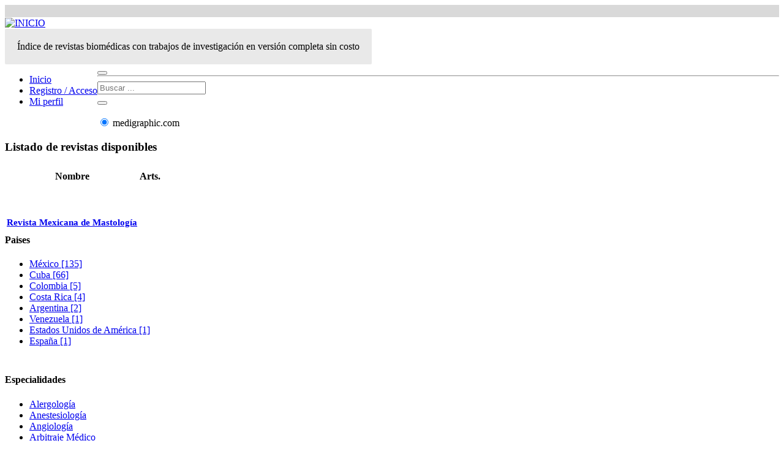

--- FILE ---
content_type: text/html
request_url: https://www.medigraphic.com/cgi-bin/new/medigraphic.cgi?IDESPECIALIDAD=64
body_size: 7592
content:
<!DOCTYPE HTML>
<html class="no-js">
<head>
	
<meta name="title" content="medigraphic.com">
<meta name="DC.Title" content="medigraphic.com">
<meta http-equiv="title" content="medigraphic.com">
<meta name="keywords" content="revistas de medicina,revistas biom&eacute;dicas,revistas m&eacute;dicas de m&eacute;xico,literatura m&eacute;dica,literatura biom&eacute;dica,revistas mexicanas,revistas latinoamericanas,conacyt,lilacs,scielo,latindex,unam,cielo m&eacute;xico,revista,revistas,alergolog&iacute;a,anestesiolog&iacute;a,angiolog&iacute;a,bioqu&iacute;mica,cardiolog&iacute;a,cirug&iacute;a,cirug&iacute;a endosc&oacute;pica,cirug&iacute;a pl&aacute;stica,dermatolog&iacute;a,endocrinolog&iacute;a,enfermer&iacute;a,epidemiolog&iacute;a,estomatolog&iacute;a,filosof&iacute;a de la medicina,gastroenterolog&iacute;a,ginecolog&iacute;a,hepatolog&iacute;a,historia de la medicina,infectolog&iacute;a,ingenier&iacute;a biom&eacute;dica,inmunolog&iacute;a,laboratorio cl&iacute;nico,mastolog&iacute;a,medicina cr&iacute;tica,medicina de laboratorio,medicina de urgencia,medicina f&iacute;sica,medicina general,medicina interna,medicina transfusional,microbiolog&iacute;a,nefrolog&iacute;a,neonatolog&iacute;a,neumolog&iacute;a,neurolog&iacute;a,nutrici&oacute;n,obstetricia,odontolog&iacute;a,oftalmolog&iacute;a,ortopedia,otorrinolaringolog&iacute;a,ozonoterapia,patologia cl&iacute;nica,pediatr&iacute;a,perinatolog&iacute;a,proctolog&iacute;a,psicolog&iacute;a,psiquiatr&iacute;a,puericultura,radiolog&iacute;a,salud mental,salud p&uacute;blica,terapia intensiva,traumatolog&iacute;a,urolog&iacute;a,veterinaria">
<meta http-equiv="keywords" content="revistas de medicina,revistas biom&eacute;dicas,revistas m&eacute;dicas de m&eacute;xico,literatura m&eacute;dica,literatura biom&eacute;dica,revistas mexicanas,revistas latinoamericanas,conacyt,lilacs,scielo,latindex,unam,cielo m&eacute;xico,revista,revistas,alergolog&iacute;a,anestesiolog&iacute;a,angiolog&iacute;a,bioqu&iacute;mica,cardiolog&iacute;a,cirug&iacute;a,cirug&iacute;a endosc&oacute;pica,cirug&iacute;a pl&aacute;stica,dermatolog&iacute;a,endocrinolog&iacute;a,enfermer&iacute;a,epidemiolog&iacute;a,estomatolog&iacute;a,filosof&iacute;a de la medicina,gastroenterolog&iacute;a,ginecolog&iacute;a,hepatolog&iacute;a,historia de la medicina,infectolog&iacute;a,ingenier&iacute;a biom&eacute;dica,inmunolog&iacute;a,laboratorio cl&iacute;nico,mastolog&iacute;a,medicina cr&iacute;tica,medicina de laboratorio,medicina de urgencia,medicina f&iacute;sica,medicina general,medicina interna,medicina transfusional,microbiolog&iacute;a,nefrolog&iacute;a,neonatolog&iacute;a,neumolog&iacute;a,neurolog&iacute;a,nutrici&oacute;n,obstetricia,odontolog&iacute;a,oftalmolog&iacute;a,ortopedia,otorrinolaringolog&iacute;a,ozonoterapia,patologia cl&iacute;nica,pediatr&iacute;a,perinatolog&iacute;a,proctolog&iacute;a,psicolog&iacute;a,psiquiatr&iacute;a,puericultura,radiolog&iacute;a,salud mental,salud p&uacute;blica,terapia intensiva,traumatolog&iacute;a,urolog&iacute;a,veterinaria">
<meta name="description" content="Revistas de distintas especialidades biom&eacute;dicas, con trabajos de investigaci&oacute;n en versi&oacute;n completa sin costo">
<meta http-equiv="description" content="Revistas de distintas especialidades biom&eacute;dicas, con trabajos de investigaci&oacute;n en versi&oacute;n completa sin costo">
<meta http-equiv="DC.Description" content="Revistas de distintas especialidades biom&eacute;dicas, con trabajos de investigaci&oacute;n en versi&oacute;n completa sin costo">
<meta name="author" content="Graphimedic S.A de C.V.">
<meta name="DC.Creator" content="Graphimedic S.A de C.V.">
<meta name="vw96.objectype" content="Magazine">
<meta name="resource-type" content="Magazine">
<meta http-equiv="Content-Type" content="ISO-8859-1">
<meta name="distribution" content="all | index | follow">
<meta name="robots" content="all | index | follow">
<meta name="revisit" content="15 days">
<title>Medigraphic - Literatura Biom&eacute;dica</title>

	

<!-- Mobile Specific Metas
  ================================================== -->
<meta name="viewport" content="width=device-width, user-scalable=no, initial-scale=1.0, minimum-scale=1.0, maximum-scale=1.0">
<meta name="format-detection" content="telephone=no">
<!-- CSS
  ================================================== -->
<link href="../../../newMedi/css/bootstrap.css" rel="stylesheet" type="text/css">
<link href="../../../newMedi/css/style.css" rel="stylesheet" type="text/css"> 
<link rel="stylesheet" type="text/css" href="../../../newMedi/plugins/rs-plugin/css/settings.css" media="screen" /> 
<!--[if lte IE 8]><link rel="stylesheet" type="text/css" href="css/ie8.css" media="screen" /><![endif]-->
<!-- Color Style -->
<link href="../../../newMedi/colors/green.css" rel="stylesheet" type="text/css">
<!-- SCRIPTS
  ================================================== -->
	
<link rel="stylesheet" href="../../../newMedi/css/dataTables.min.css">
	
	
<style>
	
@media all and (max-width: 959px) {
    td.col_1, th.col_1{
        display:none;
        width:0;
        height:0;
        opacity:0;
        visibility: collapse;       
    } 
}	

.pull-left{padding-bottom: 20px; float:left!important;}
.pull-right{float:right!important;}		
	
	
.grecaptcha-badge { 
    visibility: hidden;
}	
	
</style>
<script data-ad-client="ca-pub-6078355805629921" async src="https://pagead2.googlesyndication.com/pagead/js/adsbygoogle.js"></script>
<!-- Global site tag (gtag.js) - Google Analytics -->
<script async src="https://www.googletagmanager.com/gtag/js?id=UA-26183565-1"></script>
<script>
  window.dataLayer = window.dataLayer || [];
  function gtag(){dataLayer.push(arguments);}
  gtag('js', new Date());

  gtag('config', 'UA-26183565-1');
</script>
<script src='https://www.google.com/recaptcha/api.js'></script>	
</head>
<body>
<!--[if lt IE 7]>
	<p class="chromeframe">You are using an outdated browser.</p>
<![endif]--> 
<div id="preloader">
  <div id="status"></div>
</div>
<div class="se-pre-con"></div>
<!-- Start Body Container -->
<div class="body footer-style2"> 	
	
       <section class="lgray-color"  style="background-color: #d9d9d9; color:#CCC; margin-top:0px; padding:10px;"> 
       <div class="container">
          <div class="row">
            <div div class="col-md-12">
              
				<div style="float: right;">
					
					<!--
				<a href="#" style="font-size: 11px;">ENGLISH </a> --> &nbsp;
					
				<div style="float: right; margin-left: 10px;" class="hidden-md hidden-lg">
				<a href="#" data-toggle="modal" data-target="#myModal"> <i class="fa fa-user"></i></a>
					
					&nbsp;
				</div>	
				</div>
            </div>
          </div>
        </div>      
      </section>	

      <header class="heading-fs-bg accent-color margin-0" style="background-color:#FFF; padding: 0;	border: 0;">
        <div class="container">
          <div class="row">
			  
            <div class="col-md-6 organo" style="text-align: left;">
				
				<span style="display: inline-block;  vertical-align: middle;  line-height: normal;">
				<div id="divLogo" class="divLogo"><a href="https://www.medigraphic.com/"><img src="../../../newMedi/images/LogoMedigraphic.jpg" alt="INICIO"></a></div>

		        </span>				
				
            </div>
			  
            <div class="col-md-6 organo">
				<span style="display: inline-block;  vertical-align: middle;  line-height: normal;background-color:  #e9e9e9; padding: 20px;border-radius: 2px; ">
					
				&Iacute;ndice de revistas biom&eacute;dicas con trabajos de investigaci&oacute;n en versi&oacute;n completa sin costo
					
				</span>
            </div>
			  
          </div>
        </div>
      </header>  



   





<!-- Start Body Container -->
<div class="body footer-style2"> 
  <!-- Start Header -->
  <header class="site-header" id="sticky-nav">
    <div class="container">
      <div class="row">
        <div class="col-md-12">
          <button class="mmenu-toggle"><i class="fa fa-bars fa-lg"></i></button>
          <nav class="main-menu" style="float: left">
            <ul class="sf-menu" id="main-menu">
				<li><a href="https://www.medigraphic.com/">Inicio </a></li>
				
				<!--
       
                  <li><a href="#">Nuestro equipo </a></li>
                  <li><a href="#">Servicios </a></li>
				
				-->
			
					
				<li><a href="#" data-toggle="modal" data-target="#myModal" >Registro / Acceso </a>
				</li>	
					
<li class="hidden-md hidden-lg"><a href="#" data-toggle="modal" data-target="#myModal">Mi perfil <i class="fa fa-user"></i></a></li>					
					
         
            </ul>
          </nav>
        </div>
      </div>
    </div>
    <!-- Start Search Box -->
    <div id="search-outer">
      <div id="search">
        <div class="container">
          <div class="row">
            <div class="search-icon"> <a href="#" data-toggle="modal" data-target="#myModal"><i class="fa fa-user"></i></a> <a href="#" id="close"><i class="fa fa-times"></i></a> </div>
          </div>
        </div>
      </div>

    </div>
    <nav class="mobile-menu">
      <div class="container">
        <div class="row"></div>
      </div>
    </nav>
	
	
	
	
  </header>
  <!-- End Header --> 
  <!-- Start Content -->
  <div class="main" role="main">
    <div id="content" class="content page-content full">
<hr style="margin-top:0px;">
      <div class="container">
        <div class="row">
			

			
          <div class="col-md-9">

            <div class="blog-posts blog-large-image">
              <article class="post single-post">
                <div class="row">
                <form action="https://www.medigraphic.com/newMedi/buscar/buscador.php" method="post" id="buscador" name="buscador" accept-charset="ISO-8859-1" >
					<div class="col-md-12" style="margin-top: 0px;">
					  <div class="input-group">
	                  <input type="text" class="form-control input-lg" name="Buscar" id="s" placeholder="Buscar ..." />
						<div class="input-group-btn">
						  <button class="btn btn-success input-lg" type="submit">
							<i class="fa fa-search"></i>
						  </button>
						</div>						  
					  </div><br>
						<label style="margin: 0 10px 70px 0;"><input type="radio" name="optradio" value="1" checked > medigraphic.com </label>
					</div>
				  </form>						

                  <section class="col-md-12">


<!--
			<a href="https://www.medigraphic.com/newMedi/noticias2.php">
            <div style=" margin: 0 0 70px 0; text-align: center;">
				<span style="display: inline-block; color: #F4F4F4;  vertical-align: middle;  line-height: normal;background-color: #C13C3E; padding: 20px;border-radius: 2px;
							 width: 100%">
					
				<strong>Art&iacute;culos COVID-19</strong>
					
				</span>
            </div>					  
			</a>	

-->

		            <h1><strong>Listado de revistas disponibles</strong></h1>
		            <div class="blog-post-content">
					<div style="clear:both"></div>

					<div style="margin-top:25px; margin-bottom: 30px;">


	
	<table id="myTable" class="table table-striped" >  
		<thead>  
		  <tr>
		    <th>Nombre</th>
		    <th>Arts.</th>
		  </tr>  
		</thead>  
		<tbody> 	
	
			<tr>
			<td style="padding-top: 35px;"><h4 style="font-size: 15px;"><a href="https://www.medigraphic.com/cgi-bin/new/publicaciones.cgi?IDREVISTA=103" target="_top"> Revista Mexicana de Mastolog�a</a></h4> </td>
			<td style="padding-top: 35px;"></td>
			</tr>
			</tbody></table>


					</div>		 
                    </div>
                  </section>                  
                </div>
              </article>


  
 
            </div>
          </div>
          <!-- Start Sidebar -->
          <aside class="col-md-3 sidebar right-sidebar hidden-xs">

            <div class="widget sidebar-widget categories-widget" style="margin-top: -42px;">

				
			<h4>Paises</h4>	
            <ul class="nav-list-primary">
				<li><a class="ligaMMenu" href="https://www.medigraphic.com/cgi-bin/new/medigraphic.cgi?IDPAIS=65" >M�xico [135]</a></li>
<li><a class="ligaMMenu" href="https://www.medigraphic.com/cgi-bin/new/medigraphic.cgi?IDPAIS=33" >Cuba [66]</a></li>
<li><a class="ligaMMenu" href="https://www.medigraphic.com/cgi-bin/new/medigraphic.cgi?IDPAIS=25" >Colombia [5]</a></li>
<li><a class="ligaMMenu" href="https://www.medigraphic.com/cgi-bin/new/medigraphic.cgi?IDPAIS=26" >Costa Rica [4]</a></li>
<li><a class="ligaMMenu" href="https://www.medigraphic.com/cgi-bin/new/medigraphic.cgi?IDPAIS=5" >Argentina [2]</a></li>
<li><a class="ligaMMenu" href="https://www.medigraphic.com/cgi-bin/new/medigraphic.cgi?IDPAIS=116" >Venezuela [1]</a></li>
<li><a class="ligaMMenu" href="https://www.medigraphic.com/cgi-bin/new/medigraphic.cgi?IDPAIS=37" >Estados Unidos de Am�rica [1]</a></li>
<li><a class="ligaMMenu" href="https://www.medigraphic.com/cgi-bin/new/medigraphic.cgi?IDPAIS=36" >Espa�a [1]</a></li>
	
			</ul>				
			</div>	
				
				
            <div class="widget sidebar-widget categories-widget">
			<h4 style="margin-top: 45px;">Especialidades</h4>	
            <ul class="nav-list-primary">				
				<li><a class="ligaMMenu" href="https://www.medigraphic.com/cgi-bin/new/medigraphic.cgi?IDESPECIALIDAD=8" >Alergolog�a</a></li>
<li><a class="ligaMMenu" href="https://www.medigraphic.com/cgi-bin/new/medigraphic.cgi?IDESPECIALIDAD=16" >Anestesiolog�a</a></li>
<li><a class="ligaMMenu" href="https://www.medigraphic.com/cgi-bin/new/medigraphic.cgi?IDESPECIALIDAD=48" >Angiolog�a</a></li>
<li><a class="ligaMMenu" href="https://www.medigraphic.com/cgi-bin/new/medigraphic.cgi?IDESPECIALIDAD=120" >Arbitraje M�dico</a></li>
<li><a class="ligaMMenu" href="https://www.medigraphic.com/cgi-bin/new/medigraphic.cgi?IDESPECIALIDAD=100" >Audiolog�a</a></li>
<li><a class="ligaMMenu" href="https://www.medigraphic.com/cgi-bin/new/medigraphic.cgi?IDESPECIALIDAD=130" >Bio�tica</a></li>
<li><a class="ligaMMenu" href="https://www.medigraphic.com/cgi-bin/new/medigraphic.cgi?IDESPECIALIDAD=40" >Bioqu�mica</a></li>
<li><a class="ligaMMenu" href="https://www.medigraphic.com/cgi-bin/new/medigraphic.cgi?IDESPECIALIDAD=86" >Biotecnolog�a</a></li>
<li><a class="ligaMMenu" href="https://www.medigraphic.com/cgi-bin/new/medigraphic.cgi?IDESPECIALIDAD=9" >Cardiolog�a</a></li>
<li><a class="ligaMMenu" href="https://www.medigraphic.com/cgi-bin/new/medigraphic.cgi?IDESPECIALIDAD=97" >Ciencias de la Salud</a></li>
<li><a class="ligaMMenu" href="https://www.medigraphic.com/cgi-bin/new/medigraphic.cgi?IDESPECIALIDAD=108" >Ciencias M�dicas</a></li>
<li><a class="ligaMMenu" href="https://www.medigraphic.com/cgi-bin/new/medigraphic.cgi?IDESPECIALIDAD=6" >Cirug�a</a></li>
<li><a class="ligaMMenu" href="https://www.medigraphic.com/cgi-bin/new/medigraphic.cgi?IDESPECIALIDAD=70" >Cirug�a Bucal</a></li>
<li><a class="ligaMMenu" href="https://www.medigraphic.com/cgi-bin/new/medigraphic.cgi?IDESPECIALIDAD=131" >Cirug�a Cardiaca</a></li>
<li><a class="ligaMMenu" href="https://www.medigraphic.com/cgi-bin/new/medigraphic.cgi?IDESPECIALIDAD=132" >Cirug�a Cardiovascular y Tor�cica</a></li>
<li><a class="ligaMMenu" href="https://www.medigraphic.com/cgi-bin/new/medigraphic.cgi?IDESPECIALIDAD=36" >Cirug�a Endosc�pica</a></li>
<li><a class="ligaMMenu" href="https://www.medigraphic.com/cgi-bin/new/medigraphic.cgi?IDESPECIALIDAD=129" >Cirug�a Oral y Maxilofacial</a></li>
<li><a class="ligaMMenu" href="https://www.medigraphic.com/cgi-bin/new/medigraphic.cgi?IDESPECIALIDAD=10" >Cirug�a Pl�stica</a></li>
<li><a class="ligaMMenu" href="https://www.medigraphic.com/cgi-bin/new/medigraphic.cgi?IDESPECIALIDAD=128" >Cirug�a Tor�cica</a></li>
<li><a class="ligaMMenu" href="https://www.medigraphic.com/cgi-bin/new/medigraphic.cgi?IDESPECIALIDAD=11" >Dermatolog�a</a></li>
<li><a class="ligaMMenu" href="https://www.medigraphic.com/cgi-bin/new/medigraphic.cgi?IDESPECIALIDAD=109" >Direcci�n en Salud</a></li>
<li><a class="ligaMMenu" href="https://www.medigraphic.com/cgi-bin/new/medigraphic.cgi?IDESPECIALIDAD=127" >Educaci�n M�dica</a></li>
<li><a class="ligaMMenu" href="https://www.medigraphic.com/cgi-bin/new/medigraphic.cgi?IDESPECIALIDAD=90" >Embriolog�a</a></li>
<li><a class="ligaMMenu" href="https://www.medigraphic.com/cgi-bin/new/medigraphic.cgi?IDESPECIALIDAD=12" >Endocrinolog�a</a></li>
<li><a class="ligaMMenu" href="https://www.medigraphic.com/cgi-bin/new/medigraphic.cgi?IDESPECIALIDAD=126" >Endocrinolog�a y Nutrici�n</a></li>
<li><a class="ligaMMenu" href="https://www.medigraphic.com/cgi-bin/new/medigraphic.cgi?IDESPECIALIDAD=13" >Enfermer�a</a></li>
<li><a class="ligaMMenu" href="https://www.medigraphic.com/cgi-bin/new/medigraphic.cgi?IDESPECIALIDAD=59" >Epidemiolog�a</a></li>
<li><a class="ligaMMenu" href="https://www.medigraphic.com/cgi-bin/new/medigraphic.cgi?IDESPECIALIDAD=14" >Estomatolog�a</a></li>
<li><a class="ligaMMenu" href="https://www.medigraphic.com/cgi-bin/new/medigraphic.cgi?IDESPECIALIDAD=83" >Farmacolog�a</a></li>
<li><a class="ligaMMenu" href="https://www.medigraphic.com/cgi-bin/new/medigraphic.cgi?IDESPECIALIDAD=88" >Fertilidad</a></li>
<li><a class="ligaMMenu" href="https://www.medigraphic.com/cgi-bin/new/medigraphic.cgi?IDESPECIALIDAD=47" >Filosof�a de la Medicina</a></li>
<li><a class="ligaMMenu" href="https://www.medigraphic.com/cgi-bin/new/medigraphic.cgi?IDESPECIALIDAD=102" >Foniatr�a</a></li>
<li><a class="ligaMMenu" href="https://www.medigraphic.com/cgi-bin/new/medigraphic.cgi?IDESPECIALIDAD=44" >Gastroenterolog�a</a></li>
<li><a class="ligaMMenu" href="https://www.medigraphic.com/cgi-bin/new/medigraphic.cgi?IDESPECIALIDAD=112" >Gen�tica M�dica</a></li>
<li><a class="ligaMMenu" href="https://www.medigraphic.com/cgi-bin/new/medigraphic.cgi?IDESPECIALIDAD=94" >Geriatr�a</a></li>
<li><a class="ligaMMenu" href="https://www.medigraphic.com/cgi-bin/new/medigraphic.cgi?IDESPECIALIDAD=93" >Gerontolog�a</a></li>
<li><a class="ligaMMenu" href="https://www.medigraphic.com/cgi-bin/new/medigraphic.cgi?IDESPECIALIDAD=50" >Ginecolog�a</a></li>
<li><a class="ligaMMenu" href="https://www.medigraphic.com/cgi-bin/new/medigraphic.cgi?IDESPECIALIDAD=71" >Hematolog�a</a></li>
<li><a class="ligaMMenu" href="https://www.medigraphic.com/cgi-bin/new/medigraphic.cgi?IDESPECIALIDAD=17" >Hepatolog�a</a></li>
<li><a class="ligaMMenu" href="https://www.medigraphic.com/cgi-bin/new/medigraphic.cgi?IDESPECIALIDAD=46" >Historia de la Medicina</a></li>
<li><a class="ligaMMenu" href="https://www.medigraphic.com/cgi-bin/new/medigraphic.cgi?IDESPECIALIDAD=124" >Imagenolog�a</a></li>
<li><a class="ligaMMenu" href="https://www.medigraphic.com/cgi-bin/new/medigraphic.cgi?IDESPECIALIDAD=18" >Infectolog�a</a></li>
<li><a class="ligaMMenu" href="https://www.medigraphic.com/cgi-bin/new/medigraphic.cgi?IDESPECIALIDAD=80" >Inform�tica M�dica</a></li>
<li><a class="ligaMMenu" href="https://www.medigraphic.com/cgi-bin/new/medigraphic.cgi?IDESPECIALIDAD=38" >Ingenier�a Biom�dica</a></li>
<li><a class="ligaMMenu" href="https://www.medigraphic.com/cgi-bin/new/medigraphic.cgi?IDESPECIALIDAD=19" >Inmunolog�a</a></li>
<li><a class="ligaMMenu" href="https://www.medigraphic.com/cgi-bin/new/medigraphic.cgi?IDESPECIALIDAD=82" >Investigaci�n B�sica</a></li>
<li><a class="ligaMMenu" href="https://www.medigraphic.com/cgi-bin/new/medigraphic.cgi?IDESPECIALIDAD=79" >Investigaci�n Biom�dica</a></li>
<li><a class="ligaMMenu" href="https://www.medigraphic.com/cgi-bin/new/medigraphic.cgi?IDESPECIALIDAD=81" >Investigaci�n Cl�nica</a></li>
<li><a class="ligaMMenu" href="https://www.medigraphic.com/cgi-bin/new/medigraphic.cgi?IDESPECIALIDAD=95" >Investigaci�n Medicoquir�rgica</a></li>
<li><a class="ligaMMenu" href="https://www.medigraphic.com/cgi-bin/new/medigraphic.cgi?IDESPECIALIDAD=20" >Laboratorio Cl�nico</a></li>
<li><a class="ligaMMenu" href="https://www.medigraphic.com/cgi-bin/new/medigraphic.cgi?IDESPECIALIDAD=64" >Mastolog�a</a></li>
<li><a class="ligaMMenu" href="https://www.medigraphic.com/cgi-bin/new/medigraphic.cgi?IDESPECIALIDAD=21" >Medicina Cr�tica</a></li>
<li><a class="ligaMMenu" href="https://www.medigraphic.com/cgi-bin/new/medigraphic.cgi?IDESPECIALIDAD=73" >Medicina Cut�nea</a></li>
<li><a class="ligaMMenu" href="https://www.medigraphic.com/cgi-bin/new/medigraphic.cgi?IDESPECIALIDAD=87" >Medicina de la Reproducci�n</a></li>
<li><a class="ligaMMenu" href="https://www.medigraphic.com/cgi-bin/new/medigraphic.cgi?IDESPECIALIDAD=22" >Medicina de Laboratorio</a></li>
<li><a class="ligaMMenu" href="https://www.medigraphic.com/cgi-bin/new/medigraphic.cgi?IDESPECIALIDAD=23" >Medicina de Urgencia</a></li>
<li><a class="ligaMMenu" href="https://www.medigraphic.com/cgi-bin/new/medigraphic.cgi?IDESPECIALIDAD=74" >Medicina del Trabajo</a></li>
<li><a class="ligaMMenu" href="https://www.medigraphic.com/cgi-bin/new/medigraphic.cgi?IDESPECIALIDAD=72" >Medicina Familiar</a></li>
<li><a class="ligaMMenu" href="https://www.medigraphic.com/cgi-bin/new/medigraphic.cgi?IDESPECIALIDAD=24" >Medicina F�sica</a></li>
<li><a class="ligaMMenu" href="https://www.medigraphic.com/cgi-bin/new/medigraphic.cgi?IDESPECIALIDAD=111" >Medicina F�sica y Rehabilitaci�n</a></li>
<li><a class="ligaMMenu" href="https://www.medigraphic.com/cgi-bin/new/medigraphic.cgi?IDESPECIALIDAD=125" >Medicina Forense</a></li>
<li><a class="ligaMMenu" href="https://www.medigraphic.com/cgi-bin/new/medigraphic.cgi?IDESPECIALIDAD=15" >Medicina General</a></li>
<li><a class="ligaMMenu" href="https://www.medigraphic.com/cgi-bin/new/medigraphic.cgi?IDESPECIALIDAD=105" >Medicina Intensiva</a></li>
<li><a class="ligaMMenu" href="https://www.medigraphic.com/cgi-bin/new/medigraphic.cgi?IDESPECIALIDAD=53" >Medicina Interna</a></li>
<li><a class="ligaMMenu" href="https://www.medigraphic.com/cgi-bin/new/medigraphic.cgi?IDESPECIALIDAD=121" >Medicina Legal</a></li>
<li><a class="ligaMMenu" href="https://www.medigraphic.com/cgi-bin/new/medigraphic.cgi?IDESPECIALIDAD=75" >Medicina Militar</a></li>
<li><a class="ligaMMenu" href="https://www.medigraphic.com/cgi-bin/new/medigraphic.cgi?IDESPECIALIDAD=68" >Medicina Transfusional</a></li>
<li><a class="ligaMMenu" href="https://www.medigraphic.com/cgi-bin/new/medigraphic.cgi?IDESPECIALIDAD=76" >Medicina Tropical</a></li>
<li><a class="ligaMMenu" href="https://www.medigraphic.com/cgi-bin/new/medigraphic.cgi?IDESPECIALIDAD=25" >Microbiolog�a</a></li>
<li><a class="ligaMMenu" href="https://www.medigraphic.com/cgi-bin/new/medigraphic.cgi?IDESPECIALIDAD=54" >Nefrolog�a</a></li>
<li><a class="ligaMMenu" href="https://www.medigraphic.com/cgi-bin/new/medigraphic.cgi?IDESPECIALIDAD=27" >Neonatolog�a</a></li>
<li><a class="ligaMMenu" href="https://www.medigraphic.com/cgi-bin/new/medigraphic.cgi?IDESPECIALIDAD=26" >Neumolog�a</a></li>
<li><a class="ligaMMenu" href="https://www.medigraphic.com/cgi-bin/new/medigraphic.cgi?IDESPECIALIDAD=106" >Neurocirug�a</a></li>
<li><a class="ligaMMenu" href="https://www.medigraphic.com/cgi-bin/new/medigraphic.cgi?IDESPECIALIDAD=43" >Neurolog�a</a></li>
<li><a class="ligaMMenu" href="https://www.medigraphic.com/cgi-bin/new/medigraphic.cgi?IDESPECIALIDAD=45" >Nutrici�n</a></li>
<li><a class="ligaMMenu" href="https://www.medigraphic.com/cgi-bin/new/medigraphic.cgi?IDESPECIALIDAD=51" >Obstetricia</a></li>
<li><a class="ligaMMenu" href="https://www.medigraphic.com/cgi-bin/new/medigraphic.cgi?IDESPECIALIDAD=5" >Odontolog�a</a></li>
<li><a class="ligaMMenu" href="https://www.medigraphic.com/cgi-bin/new/medigraphic.cgi?IDESPECIALIDAD=55" >Oftalmolog�a</a></li>
<li><a class="ligaMMenu" href="https://www.medigraphic.com/cgi-bin/new/medigraphic.cgi?IDESPECIALIDAD=99" >Ortodoncia</a></li>
<li><a class="ligaMMenu" href="https://www.medigraphic.com/cgi-bin/new/medigraphic.cgi?IDESPECIALIDAD=7" >Ortopedia</a></li>
<li><a class="ligaMMenu" href="https://www.medigraphic.com/cgi-bin/new/medigraphic.cgi?IDESPECIALIDAD=101" >Otoneurolog�a</a></li>
<li><a class="ligaMMenu" href="https://www.medigraphic.com/cgi-bin/new/medigraphic.cgi?IDESPECIALIDAD=58" >Otorrinolaringolog�a</a></li>
<li><a class="ligaMMenu" href="https://www.medigraphic.com/cgi-bin/new/medigraphic.cgi?IDESPECIALIDAD=67" >Ozonoterapia</a></li>
<li><a class="ligaMMenu" href="https://www.medigraphic.com/cgi-bin/new/medigraphic.cgi?IDESPECIALIDAD=29" >Patologia Cl�nica</a></li>
<li><a class="ligaMMenu" href="https://www.medigraphic.com/cgi-bin/new/medigraphic.cgi?IDESPECIALIDAD=30" >Pediatr�a</a></li>
<li><a class="ligaMMenu" href="https://www.medigraphic.com/cgi-bin/new/medigraphic.cgi?IDESPECIALIDAD=49" >Perinatolog�a</a></li>
<li><a class="ligaMMenu" href="https://www.medigraphic.com/cgi-bin/new/medigraphic.cgi?IDESPECIALIDAD=78" >Periodontolog�a</a></li>
<li><a class="ligaMMenu" href="https://www.medigraphic.com/cgi-bin/new/medigraphic.cgi?IDESPECIALIDAD=63" >Proctolog�a</a></li>
<li><a class="ligaMMenu" href="https://www.medigraphic.com/cgi-bin/new/medigraphic.cgi?IDESPECIALIDAD=41" >Psicolog�a</a></li>
<li><a class="ligaMMenu" href="https://www.medigraphic.com/cgi-bin/new/medigraphic.cgi?IDESPECIALIDAD=60" >Psiquiatr�a</a></li>
<li><a class="ligaMMenu" href="https://www.medigraphic.com/cgi-bin/new/medigraphic.cgi?IDESPECIALIDAD=31" >Puericultura</a></li>
<li><a class="ligaMMenu" href="https://www.medigraphic.com/cgi-bin/new/medigraphic.cgi?IDESPECIALIDAD=56" >Radiolog�a</a></li>
<li><a class="ligaMMenu" href="https://www.medigraphic.com/cgi-bin/new/medigraphic.cgi?IDESPECIALIDAD=85" >Rehabilitaci�n</a></li>
<li><a class="ligaMMenu" href="https://www.medigraphic.com/cgi-bin/new/medigraphic.cgi?IDESPECIALIDAD=104" >Reumatolog�a</a></li>
<li><a class="ligaMMenu" href="https://www.medigraphic.com/cgi-bin/new/medigraphic.cgi?IDESPECIALIDAD=61" >Salud Mental</a></li>
<li><a class="ligaMMenu" href="https://www.medigraphic.com/cgi-bin/new/medigraphic.cgi?IDESPECIALIDAD=52" >Salud P�blica</a></li>
<li><a class="ligaMMenu" href="https://www.medigraphic.com/cgi-bin/new/medigraphic.cgi?IDESPECIALIDAD=77" >Sanidad Militar</a></li>
<li><a class="ligaMMenu" href="https://www.medigraphic.com/cgi-bin/new/medigraphic.cgi?IDESPECIALIDAD=122" >Sexolog�a</a></li>
<li><a class="ligaMMenu" href="https://www.medigraphic.com/cgi-bin/new/medigraphic.cgi?IDESPECIALIDAD=123" >Simulaci�n Cl�nica</a></li>
<li><a class="ligaMMenu" href="https://www.medigraphic.com/cgi-bin/new/medigraphic.cgi?IDESPECIALIDAD=107" >Tecnolog�as Biom�dicas</a></li>
<li><a class="ligaMMenu" href="https://www.medigraphic.com/cgi-bin/new/medigraphic.cgi?IDESPECIALIDAD=32" >Terapia Intensiva</a></li>
<li><a class="ligaMMenu" href="https://www.medigraphic.com/cgi-bin/new/medigraphic.cgi?IDESPECIALIDAD=110" >Toxicolog�a</a></li>
<li><a class="ligaMMenu" href="https://www.medigraphic.com/cgi-bin/new/medigraphic.cgi?IDESPECIALIDAD=91" >Trasplantes</a></li>
<li><a class="ligaMMenu" href="https://www.medigraphic.com/cgi-bin/new/medigraphic.cgi?IDESPECIALIDAD=33" >Traumatolog�a</a></li>
<li><a class="ligaMMenu" href="https://www.medigraphic.com/cgi-bin/new/medigraphic.cgi?IDESPECIALIDAD=35" >Urolog�a</a></li>
<li><a class="ligaMMenu" href="https://www.medigraphic.com/cgi-bin/new/medigraphic.cgi?IDESPECIALIDAD=34" >Veterinaria</a></li>

			</ul>	


            </div>


          </aside>
        </div>
      </div>
    </div>
  </div>


  <!-- Start Footer -->
  <footer class="site-footer-top" id="footer">
    <div class="container">
      <div class="row">

        <div class="col-md-3 col-sm-6">
          <section class="footer-widget" id="contact">
            <h4>Direcci&oacute;n</h4>
            <address class="ico">
            <p><i class="fa fa-map-marker"></i> <span><strong>CDMX</strong><br>
M&eacute;xico

            </address>
          </section>
        </div>
        <div class="col-md-3 col-sm-6">
          <section class="footer-widget" id="contact">
            <h4>Contacto </h4>
            <address class="ico">

            <p><i class="fa fa-envelope"></i> <span><strong><a href="#" class="contactoXN" style="color: #999999;" data-toggle="modal" data-target="#myModal4">Marketing</a></strong></span></p>
				
				
            <p><i class="fa fa-envelope"></i> <span><strong><a href="#" class="contactoX" dpto="soporte" style="color: #999999;" data-toggle="modal" data-target="#myModal5">Soporte</a></strong></span></p>				
				
            </address>
          </section>
        </div>		
		  
		  
        <div class="col-md-3 col-sm-6">
          <section class="footer-widget" id="newsletter">
            <h4>Recursos</h4>
			<address class="ico">
            <p>Recomendaciones para la preparaci&oacute;n, presentaci&oacute;n, edici&oacute;n y publicaci&oacute;n de trabajos acad&eacute;micos en revistas m&eacute;dicas.</p>
			<p><i class="fa fa-caret-right"></i> <span><strong><a href="https://medigraphic.com/requisitos" style="color: #999999;">Descargar PDF</a></strong></span></p>
			</address>			
          </section>
        </div>		  
		  
        <div class="col-md-3 col-sm-6">
          <section class="footer-widget" id="newsletter">
            <h4>Acerca de Nosotros</h4>
			<address class="ico">
            <p>Revistas de distintas especialidades biom&eacute;dicas, con trabajos de investigaci&oacute;n en versi&oacute;n completa sin costo
				
			<!--	
				<br>
			<p><i class="fa fa-caret-right"></i> <span><strong><a href="#" style="color: #999999;">Directorio</a></strong></span></p>
			<p><i class="fa fa-caret-right"></i> <span><strong><a href="#" style="color: #999999;">Testimonios</a></strong></span></p>				
			<p><i class="fa fa-caret-right"></i> <span><strong><a href="#" style="color: #999999;">Aviso de privacidad</a></strong></span></p>
			<p><i class="fa fa-caret-right"></i> <span><strong><a href="#" style="color: #999999;">Graphimedic S.A de C.V.</a></strong></span></p>				  
		    </p>
			  
			  -->
			  
			</address>
          </section>
        </div>  
		  
		  
		  
		  
      </div>
    </div>
  </footer>
  <!-- End Footer -->
  <footer class="site-footer-bottom">
    <div class="container">
      <div class="row">
        <div class="col-md-6">
          <p>2020 &nbsp; &nbsp; | &nbsp; &nbsp; www.medigraphic.com</p>
        </div>
        <div class="col-md-6">
			<!--
          <ul class="social-icons-bar pull-right">
             <li><a href="#"><i class="fab fa-lg fa-facebook"></i></a></li>  
             <li><a href="#"><i class="fab fa-lg fa-twitter"></i></a></li>  
          </ul>
			-->
        </div>
      </div>
    </div>
  </footer>  <!-- End footer -->
	
	
	
            <div class="modal fade" id="myModal" tabindex="-1" role="dialog" aria-labelledby="myModalLabel" aria-hidden="true">
              <div class="modal-dialog">
                <div class="modal-content">
                  <div class="modal-header">
                    <button type="button" class="close" data-dismiss="modal" aria-hidden="true">&times;</button>
                    <h4 class="modal-title" id="myModalLabel">Mi perfil</h4>
                  </div>
                  <div class="modal-body"> 
					  
						<div id="reguser"></div>
					  
				  </div>
 
                </div>
              </div>
            </div>		
	

	
<div class="modal fade" id="myModal3" tabindex="-1" role="dialog" aria-labelledby="myModalLabel" aria-hidden="true">
  <div class="modal-dialog">
	<div class="modal-content contacto_g">

		<div class="modal-header">
			<button type="button" class="close" data-dismiss="modal" aria-hidden="true">&times;</button>
			<h4 class="modal-title" id="myModalLabelC">CONTACTO <span id="myModalLabelCo"></span></h4>
		</div>
		<div class="modal-body ">
		<form id="newsletterForm" action="https://www.medigraphic.com/newMedi/contacto_g.php" method="post">
		  <div>
			  <div id="formulario">
				<input style="margin-bottom: 12px;" type="text" id="name" name="name"  class="form-control input-lg" placeholder="Nombre/Name" required>
				<input style="margin-bottom: 12px;" type="email" id="email" name="email"  class="form-control input-lg" placeholder="Email" required>
				<textarea style="margin-bottom: 12px;" cols="8" rows="6" id="comments" name="comments" class="form-control input-lg" placeholder="Mensaje/Message" required></textarea>
			    <input type="hidden" name="dpto" id="dpto" value="">
				<div style="margin-top: 25px;">
				  <input type="submit" value="Enviar" class="btn btn-primary btn-md">
				  <button type="button" class="btn btn-default inverted" data-dismiss="modal">Cerrar</button>
				</div>
			  </div>
				  
			  <div style="margin-top: 12px;" id="response"></div>
			  <div id="caaaaap">
			  <div class="g-recaptcha" style="margin-top: 12px;" data-sitekey="6LcyLh8TAAAAAJG5CQcMzdFx8QVoeF-HSkl3MveJ"></div>
			  </div>	  
		  </div>
		</form>	  
		</div>
    </div>
  </div>
 </div>
	

	  
 
	  
<div class="modal fade" id="myModal4" tabindex="-1" role="dialog" aria-labelledby="myModalLabel" aria-hidden="true">
  <div class="modal-dialog">
	<div class="modal-content contacto_g">

		<div class="modal-header">
			<button type="button" class="close" data-dismiss="modal" aria-hidden="true">&times;</button>
			<h4 class="modal-title" id="myModalLabelC">CONTACTO - MARKETING<span id="myModalLabelCo"></span></h4>
		</div>
		<div class="modal-body ">
		<form id="newsletterForm" action="" method="post">
		  <div>
			  <div id="aviso">
				  

			<h4>Elija el asunto</h4>
				  
				  				  
            <p> <span><strong><a href="#" class="contactoX" dpto="marketing - Servicios Editoriales" style="color: #999999;" data-toggle="modal" data-target="#myModal3" data-dismiss="modal">- Servicios Editoriales</a></strong></span></p>					  
				  
            <p> <span><strong><a href="#" class="contactoX" dpto="marketing - Publicidad impresa o digital" style="color: #999999;" data-toggle="modal" data-target="#myModal3" data-dismiss="modal">- Publicidad impresa o digital</a></strong></span></p>				  
				  				  
            <p> <span><strong><a href="#" class="contactoX" dpto="marketing - Desarrollos digitales a medida" style="color: #999999;" data-toggle="modal" data-target="#myModal3" data-dismiss="modal">- Desarrollos digitales a medida</a></strong></span></p>				  
			  
				  
				  
			  </div>
				  
  
		  </div>
		</form>	  
		</div>
    </div>
  </div>
 </div>	  
	 
	  
<div class="modal fade" id="myModal5" tabindex="-1" role="dialog" aria-labelledby="myModalLabel" aria-hidden="true">
  <div class="modal-dialog">
	<div class="modal-content contacto_g">

		<div class="modal-header">
			<button type="button" class="close" data-dismiss="modal" aria-hidden="true">&times;</button>
			<h4 class="modal-title" id="myModalLabelC">CONTACTO - SOPORTE<span id="myModalLabelCo"></span></h4>
		</div>
		<div class="modal-body ">
		<form id="newsletterForm" action="" method="post">
		  <div>
			  <div id="aviso">
				  

			<h4>Elija el asunto</h4>
				  
				  				  
            <p> <span><strong><a href="#" class="contactoX" dpto="soporte - Reportar un link roto" style="color: #999999;" data-toggle="modal" data-target="#myModal3" data-dismiss="modal">- Reportar un link roto</a></strong></span></p>					  
				  
            <p> <span><strong><a href="#" class="contactoX" dpto="soporte - Problemas con mi acceso o mis favoritos" style="color: #999999;" data-toggle="modal" data-target="#myModal3" data-dismiss="modal">- Problemas con mi acceso o mis favoritos</a></strong></span></p>				  
				  				  
            <p> <span><strong><a href="#" class="contactoX" dpto="soporte - Reporte de error" style="color: #999999;" data-toggle="modal" data-target="#myModal3" data-dismiss="modal">- Encontr&eacute; un error</a></strong></span></p>
				  
            <p> <span><strong><a href="#" class="contactoX" dpto="soporte - Ayuda de navegaci&oacute;n" style="color: #999999;" data-toggle="modal" data-target="#myModal3" data-dismiss="modal">- Ayuda de navegaci&oacute;n</a></strong></span></p>	
				  
            <p> <span><strong><a href="#" onClick="alert('No se responder&aacute por estados o env&iacute;os de trabajos, mil disculpas')" class="contactoX" dpto="soporte - Sugerencias / Comentarios" style="color: #999999;" data-toggle="modal" data-target="#myModal3" data-dismiss="modal">- Sugerencias / Comentarios</a></strong></span></p>	
				  				  

			<h4>Otros</h4>
				  
				  
            <p> <span><strong><a href="#" onClick="alert('No olvide especificar el sistema y el nombre de la Revista')" class="contactoX" dpto="soporte - editorWEB" style="color: #999999;" data-toggle="modal" data-target="#myModal3" data-dismiss="modal">- editorWEB / Otros de Nuestros desarrollos</a></strong></span></p>				  
   							  
            <p> <span><strong><a href="#" onClick="alert('Visite las Instrucciones para Autores de la Revista de su Inter&eacute;s')" style="color: #999999;" >- Agregar un Art&iacute;culo</a></strong></span></p>						  
				  				  
            <p> <span><strong><a href="#" onClick="alert('Ingrese al sistema al cual envi&oacute; su trabajo')" style="color: #999999;" >- Estado de un trabajo que envi&eacute;</a></strong></span></p>				  					  
				  				  
            <p> <span><strong><a href="#" onClick="alert('En la mayor&iacute;a de casos no contamos con esos datos, mil disculpas')" style="color: #999999;" >- Contacto con un Editor, Autor o Instituci&oacute;n</a></strong></span></p>					  
				  

				  
				  
				  
			  </div>
				  
  
		  </div>
		</form>	  
		</div>
    </div>
  </div>
 </div>		  
	  	  
	  
	  
  <a id="back-to-top"><i class="fa fa-angle-double-up"></i></a> </div>
<div class="cookiewarning bg-warning col-md-12 text-center"></div>		
	
<!-- End Body Container --> 
<script src="../../../newMedi/js/modernizr.js"></script><!-- Modernizr -->
<script src="../../../newMedi/js/jquery-2.0.0.min.js"></script>		
<script type="text/javascript" src="../../../newMedi/js/dataTables.min.js"></script>	
<script src="../../../newMedi/js/bootstrap.js"></script> <!-- UI --> 
<script src="../../../newMedi/plugins/page-scroller/jquery.pagescroller.js"></script> 
<script src="../../../newMedi/js/helper-plugins.js"></script> <!-- Plugins --> 
<script src="../../../newMedi/js/init.js"></script> <!-- All Scripts --> 
<!-- End Js -->

	
	
	


<script>
	
	$(window).load(function() {
		// Animate loader off screen
		$(".se-pre-con").fadeOut("slow");
	});	
	
	$(document).ready(function(){
		
		$('#myTable').dataTable( {
			  "label": "Site Group",
			  "order": [[ 0, "asc" ]],	
			  "dom": '<"pull-left"f><"pull-right"l>tip',
			  "aaSorting": [],
			  "paging": false,
			  "language": {
			  "url": "../../../newMedi/js/datatablesSpanish.json"
			  }
			});	
		
		
		$(".contactoX").click(function(){
			
			var dpto = $(this).attr('dpto');
			
			//alert(dpto);
			
			$("#dpto").val(dpto);
			$("#myModalLabelCo").html(' - ' + dpto);
			
		}); 		
		
		
	});		
	
	$("#fifilter").addClass("form-control input-lg");
	$('#reguser').load("../../newMedi/perfil.php");	
	


// The function actually applying the offset
function offsetAnchor() {
    if(location.hash.length !== 0) {
        window.scrollTo(window.scrollX, window.scrollY - 95);
    }
}

// This will capture hash changes while on the page
window.addEventListener("hashchange", offsetAnchor);

// This is here so that when you enter the page with a hash,
// it can provide the offset in that case too. Having a timeout
// seems necessary to allow the browser to jump to the anchor first.
window.setTimeout(offsetAnchor, 1);	
		
	
      $("#newsletterForm").submit(function(e){
          e.preventDefault();
		  var email = $('#email').val();	  
		  
          $.ajax({
            type: 'post',
            url: 'https://www.medigraphic.com/newMedi/contacto_g.php',
            data: $('#newsletterForm').serialize(),
            success: function(data){
            //  alert('form was submitted '+data);
			  if (data.indexOf("MENSAJE ENVIADO") > -1) {
				$('#formulario').hide();
				$('#caaaaap').hide(); 
				$('#response').fadeIn().html(data);
				grecaptcha.reset();
				  
			  }	else {
			  $('#response').fadeIn().html(data);  
			  grecaptcha.reset();	  
			  setTimeout(function(){  
				   $('#response').fadeOut("slow");  
			  }, 5000);  
			  }
            }
          });

        });		
    	


</script>

<div id="mnsj" style="display: none; z-index: 999; position:fixed;bottom: 10px;"></div>

</body>
</html>

--- FILE ---
content_type: text/html; charset=utf-8
request_url: https://www.google.com/recaptcha/api2/anchor?ar=1&k=6LcyLh8TAAAAAJG5CQcMzdFx8QVoeF-HSkl3MveJ&co=aHR0cHM6Ly93d3cubWVkaWdyYXBoaWMuY29tOjQ0Mw..&hl=en&v=N67nZn4AqZkNcbeMu4prBgzg&size=normal&anchor-ms=20000&execute-ms=30000&cb=85sft9r773jr
body_size: 50318
content:
<!DOCTYPE HTML><html dir="ltr" lang="en"><head><meta http-equiv="Content-Type" content="text/html; charset=UTF-8">
<meta http-equiv="X-UA-Compatible" content="IE=edge">
<title>reCAPTCHA</title>
<style type="text/css">
/* cyrillic-ext */
@font-face {
  font-family: 'Roboto';
  font-style: normal;
  font-weight: 400;
  font-stretch: 100%;
  src: url(//fonts.gstatic.com/s/roboto/v48/KFO7CnqEu92Fr1ME7kSn66aGLdTylUAMa3GUBHMdazTgWw.woff2) format('woff2');
  unicode-range: U+0460-052F, U+1C80-1C8A, U+20B4, U+2DE0-2DFF, U+A640-A69F, U+FE2E-FE2F;
}
/* cyrillic */
@font-face {
  font-family: 'Roboto';
  font-style: normal;
  font-weight: 400;
  font-stretch: 100%;
  src: url(//fonts.gstatic.com/s/roboto/v48/KFO7CnqEu92Fr1ME7kSn66aGLdTylUAMa3iUBHMdazTgWw.woff2) format('woff2');
  unicode-range: U+0301, U+0400-045F, U+0490-0491, U+04B0-04B1, U+2116;
}
/* greek-ext */
@font-face {
  font-family: 'Roboto';
  font-style: normal;
  font-weight: 400;
  font-stretch: 100%;
  src: url(//fonts.gstatic.com/s/roboto/v48/KFO7CnqEu92Fr1ME7kSn66aGLdTylUAMa3CUBHMdazTgWw.woff2) format('woff2');
  unicode-range: U+1F00-1FFF;
}
/* greek */
@font-face {
  font-family: 'Roboto';
  font-style: normal;
  font-weight: 400;
  font-stretch: 100%;
  src: url(//fonts.gstatic.com/s/roboto/v48/KFO7CnqEu92Fr1ME7kSn66aGLdTylUAMa3-UBHMdazTgWw.woff2) format('woff2');
  unicode-range: U+0370-0377, U+037A-037F, U+0384-038A, U+038C, U+038E-03A1, U+03A3-03FF;
}
/* math */
@font-face {
  font-family: 'Roboto';
  font-style: normal;
  font-weight: 400;
  font-stretch: 100%;
  src: url(//fonts.gstatic.com/s/roboto/v48/KFO7CnqEu92Fr1ME7kSn66aGLdTylUAMawCUBHMdazTgWw.woff2) format('woff2');
  unicode-range: U+0302-0303, U+0305, U+0307-0308, U+0310, U+0312, U+0315, U+031A, U+0326-0327, U+032C, U+032F-0330, U+0332-0333, U+0338, U+033A, U+0346, U+034D, U+0391-03A1, U+03A3-03A9, U+03B1-03C9, U+03D1, U+03D5-03D6, U+03F0-03F1, U+03F4-03F5, U+2016-2017, U+2034-2038, U+203C, U+2040, U+2043, U+2047, U+2050, U+2057, U+205F, U+2070-2071, U+2074-208E, U+2090-209C, U+20D0-20DC, U+20E1, U+20E5-20EF, U+2100-2112, U+2114-2115, U+2117-2121, U+2123-214F, U+2190, U+2192, U+2194-21AE, U+21B0-21E5, U+21F1-21F2, U+21F4-2211, U+2213-2214, U+2216-22FF, U+2308-230B, U+2310, U+2319, U+231C-2321, U+2336-237A, U+237C, U+2395, U+239B-23B7, U+23D0, U+23DC-23E1, U+2474-2475, U+25AF, U+25B3, U+25B7, U+25BD, U+25C1, U+25CA, U+25CC, U+25FB, U+266D-266F, U+27C0-27FF, U+2900-2AFF, U+2B0E-2B11, U+2B30-2B4C, U+2BFE, U+3030, U+FF5B, U+FF5D, U+1D400-1D7FF, U+1EE00-1EEFF;
}
/* symbols */
@font-face {
  font-family: 'Roboto';
  font-style: normal;
  font-weight: 400;
  font-stretch: 100%;
  src: url(//fonts.gstatic.com/s/roboto/v48/KFO7CnqEu92Fr1ME7kSn66aGLdTylUAMaxKUBHMdazTgWw.woff2) format('woff2');
  unicode-range: U+0001-000C, U+000E-001F, U+007F-009F, U+20DD-20E0, U+20E2-20E4, U+2150-218F, U+2190, U+2192, U+2194-2199, U+21AF, U+21E6-21F0, U+21F3, U+2218-2219, U+2299, U+22C4-22C6, U+2300-243F, U+2440-244A, U+2460-24FF, U+25A0-27BF, U+2800-28FF, U+2921-2922, U+2981, U+29BF, U+29EB, U+2B00-2BFF, U+4DC0-4DFF, U+FFF9-FFFB, U+10140-1018E, U+10190-1019C, U+101A0, U+101D0-101FD, U+102E0-102FB, U+10E60-10E7E, U+1D2C0-1D2D3, U+1D2E0-1D37F, U+1F000-1F0FF, U+1F100-1F1AD, U+1F1E6-1F1FF, U+1F30D-1F30F, U+1F315, U+1F31C, U+1F31E, U+1F320-1F32C, U+1F336, U+1F378, U+1F37D, U+1F382, U+1F393-1F39F, U+1F3A7-1F3A8, U+1F3AC-1F3AF, U+1F3C2, U+1F3C4-1F3C6, U+1F3CA-1F3CE, U+1F3D4-1F3E0, U+1F3ED, U+1F3F1-1F3F3, U+1F3F5-1F3F7, U+1F408, U+1F415, U+1F41F, U+1F426, U+1F43F, U+1F441-1F442, U+1F444, U+1F446-1F449, U+1F44C-1F44E, U+1F453, U+1F46A, U+1F47D, U+1F4A3, U+1F4B0, U+1F4B3, U+1F4B9, U+1F4BB, U+1F4BF, U+1F4C8-1F4CB, U+1F4D6, U+1F4DA, U+1F4DF, U+1F4E3-1F4E6, U+1F4EA-1F4ED, U+1F4F7, U+1F4F9-1F4FB, U+1F4FD-1F4FE, U+1F503, U+1F507-1F50B, U+1F50D, U+1F512-1F513, U+1F53E-1F54A, U+1F54F-1F5FA, U+1F610, U+1F650-1F67F, U+1F687, U+1F68D, U+1F691, U+1F694, U+1F698, U+1F6AD, U+1F6B2, U+1F6B9-1F6BA, U+1F6BC, U+1F6C6-1F6CF, U+1F6D3-1F6D7, U+1F6E0-1F6EA, U+1F6F0-1F6F3, U+1F6F7-1F6FC, U+1F700-1F7FF, U+1F800-1F80B, U+1F810-1F847, U+1F850-1F859, U+1F860-1F887, U+1F890-1F8AD, U+1F8B0-1F8BB, U+1F8C0-1F8C1, U+1F900-1F90B, U+1F93B, U+1F946, U+1F984, U+1F996, U+1F9E9, U+1FA00-1FA6F, U+1FA70-1FA7C, U+1FA80-1FA89, U+1FA8F-1FAC6, U+1FACE-1FADC, U+1FADF-1FAE9, U+1FAF0-1FAF8, U+1FB00-1FBFF;
}
/* vietnamese */
@font-face {
  font-family: 'Roboto';
  font-style: normal;
  font-weight: 400;
  font-stretch: 100%;
  src: url(//fonts.gstatic.com/s/roboto/v48/KFO7CnqEu92Fr1ME7kSn66aGLdTylUAMa3OUBHMdazTgWw.woff2) format('woff2');
  unicode-range: U+0102-0103, U+0110-0111, U+0128-0129, U+0168-0169, U+01A0-01A1, U+01AF-01B0, U+0300-0301, U+0303-0304, U+0308-0309, U+0323, U+0329, U+1EA0-1EF9, U+20AB;
}
/* latin-ext */
@font-face {
  font-family: 'Roboto';
  font-style: normal;
  font-weight: 400;
  font-stretch: 100%;
  src: url(//fonts.gstatic.com/s/roboto/v48/KFO7CnqEu92Fr1ME7kSn66aGLdTylUAMa3KUBHMdazTgWw.woff2) format('woff2');
  unicode-range: U+0100-02BA, U+02BD-02C5, U+02C7-02CC, U+02CE-02D7, U+02DD-02FF, U+0304, U+0308, U+0329, U+1D00-1DBF, U+1E00-1E9F, U+1EF2-1EFF, U+2020, U+20A0-20AB, U+20AD-20C0, U+2113, U+2C60-2C7F, U+A720-A7FF;
}
/* latin */
@font-face {
  font-family: 'Roboto';
  font-style: normal;
  font-weight: 400;
  font-stretch: 100%;
  src: url(//fonts.gstatic.com/s/roboto/v48/KFO7CnqEu92Fr1ME7kSn66aGLdTylUAMa3yUBHMdazQ.woff2) format('woff2');
  unicode-range: U+0000-00FF, U+0131, U+0152-0153, U+02BB-02BC, U+02C6, U+02DA, U+02DC, U+0304, U+0308, U+0329, U+2000-206F, U+20AC, U+2122, U+2191, U+2193, U+2212, U+2215, U+FEFF, U+FFFD;
}
/* cyrillic-ext */
@font-face {
  font-family: 'Roboto';
  font-style: normal;
  font-weight: 500;
  font-stretch: 100%;
  src: url(//fonts.gstatic.com/s/roboto/v48/KFO7CnqEu92Fr1ME7kSn66aGLdTylUAMa3GUBHMdazTgWw.woff2) format('woff2');
  unicode-range: U+0460-052F, U+1C80-1C8A, U+20B4, U+2DE0-2DFF, U+A640-A69F, U+FE2E-FE2F;
}
/* cyrillic */
@font-face {
  font-family: 'Roboto';
  font-style: normal;
  font-weight: 500;
  font-stretch: 100%;
  src: url(//fonts.gstatic.com/s/roboto/v48/KFO7CnqEu92Fr1ME7kSn66aGLdTylUAMa3iUBHMdazTgWw.woff2) format('woff2');
  unicode-range: U+0301, U+0400-045F, U+0490-0491, U+04B0-04B1, U+2116;
}
/* greek-ext */
@font-face {
  font-family: 'Roboto';
  font-style: normal;
  font-weight: 500;
  font-stretch: 100%;
  src: url(//fonts.gstatic.com/s/roboto/v48/KFO7CnqEu92Fr1ME7kSn66aGLdTylUAMa3CUBHMdazTgWw.woff2) format('woff2');
  unicode-range: U+1F00-1FFF;
}
/* greek */
@font-face {
  font-family: 'Roboto';
  font-style: normal;
  font-weight: 500;
  font-stretch: 100%;
  src: url(//fonts.gstatic.com/s/roboto/v48/KFO7CnqEu92Fr1ME7kSn66aGLdTylUAMa3-UBHMdazTgWw.woff2) format('woff2');
  unicode-range: U+0370-0377, U+037A-037F, U+0384-038A, U+038C, U+038E-03A1, U+03A3-03FF;
}
/* math */
@font-face {
  font-family: 'Roboto';
  font-style: normal;
  font-weight: 500;
  font-stretch: 100%;
  src: url(//fonts.gstatic.com/s/roboto/v48/KFO7CnqEu92Fr1ME7kSn66aGLdTylUAMawCUBHMdazTgWw.woff2) format('woff2');
  unicode-range: U+0302-0303, U+0305, U+0307-0308, U+0310, U+0312, U+0315, U+031A, U+0326-0327, U+032C, U+032F-0330, U+0332-0333, U+0338, U+033A, U+0346, U+034D, U+0391-03A1, U+03A3-03A9, U+03B1-03C9, U+03D1, U+03D5-03D6, U+03F0-03F1, U+03F4-03F5, U+2016-2017, U+2034-2038, U+203C, U+2040, U+2043, U+2047, U+2050, U+2057, U+205F, U+2070-2071, U+2074-208E, U+2090-209C, U+20D0-20DC, U+20E1, U+20E5-20EF, U+2100-2112, U+2114-2115, U+2117-2121, U+2123-214F, U+2190, U+2192, U+2194-21AE, U+21B0-21E5, U+21F1-21F2, U+21F4-2211, U+2213-2214, U+2216-22FF, U+2308-230B, U+2310, U+2319, U+231C-2321, U+2336-237A, U+237C, U+2395, U+239B-23B7, U+23D0, U+23DC-23E1, U+2474-2475, U+25AF, U+25B3, U+25B7, U+25BD, U+25C1, U+25CA, U+25CC, U+25FB, U+266D-266F, U+27C0-27FF, U+2900-2AFF, U+2B0E-2B11, U+2B30-2B4C, U+2BFE, U+3030, U+FF5B, U+FF5D, U+1D400-1D7FF, U+1EE00-1EEFF;
}
/* symbols */
@font-face {
  font-family: 'Roboto';
  font-style: normal;
  font-weight: 500;
  font-stretch: 100%;
  src: url(//fonts.gstatic.com/s/roboto/v48/KFO7CnqEu92Fr1ME7kSn66aGLdTylUAMaxKUBHMdazTgWw.woff2) format('woff2');
  unicode-range: U+0001-000C, U+000E-001F, U+007F-009F, U+20DD-20E0, U+20E2-20E4, U+2150-218F, U+2190, U+2192, U+2194-2199, U+21AF, U+21E6-21F0, U+21F3, U+2218-2219, U+2299, U+22C4-22C6, U+2300-243F, U+2440-244A, U+2460-24FF, U+25A0-27BF, U+2800-28FF, U+2921-2922, U+2981, U+29BF, U+29EB, U+2B00-2BFF, U+4DC0-4DFF, U+FFF9-FFFB, U+10140-1018E, U+10190-1019C, U+101A0, U+101D0-101FD, U+102E0-102FB, U+10E60-10E7E, U+1D2C0-1D2D3, U+1D2E0-1D37F, U+1F000-1F0FF, U+1F100-1F1AD, U+1F1E6-1F1FF, U+1F30D-1F30F, U+1F315, U+1F31C, U+1F31E, U+1F320-1F32C, U+1F336, U+1F378, U+1F37D, U+1F382, U+1F393-1F39F, U+1F3A7-1F3A8, U+1F3AC-1F3AF, U+1F3C2, U+1F3C4-1F3C6, U+1F3CA-1F3CE, U+1F3D4-1F3E0, U+1F3ED, U+1F3F1-1F3F3, U+1F3F5-1F3F7, U+1F408, U+1F415, U+1F41F, U+1F426, U+1F43F, U+1F441-1F442, U+1F444, U+1F446-1F449, U+1F44C-1F44E, U+1F453, U+1F46A, U+1F47D, U+1F4A3, U+1F4B0, U+1F4B3, U+1F4B9, U+1F4BB, U+1F4BF, U+1F4C8-1F4CB, U+1F4D6, U+1F4DA, U+1F4DF, U+1F4E3-1F4E6, U+1F4EA-1F4ED, U+1F4F7, U+1F4F9-1F4FB, U+1F4FD-1F4FE, U+1F503, U+1F507-1F50B, U+1F50D, U+1F512-1F513, U+1F53E-1F54A, U+1F54F-1F5FA, U+1F610, U+1F650-1F67F, U+1F687, U+1F68D, U+1F691, U+1F694, U+1F698, U+1F6AD, U+1F6B2, U+1F6B9-1F6BA, U+1F6BC, U+1F6C6-1F6CF, U+1F6D3-1F6D7, U+1F6E0-1F6EA, U+1F6F0-1F6F3, U+1F6F7-1F6FC, U+1F700-1F7FF, U+1F800-1F80B, U+1F810-1F847, U+1F850-1F859, U+1F860-1F887, U+1F890-1F8AD, U+1F8B0-1F8BB, U+1F8C0-1F8C1, U+1F900-1F90B, U+1F93B, U+1F946, U+1F984, U+1F996, U+1F9E9, U+1FA00-1FA6F, U+1FA70-1FA7C, U+1FA80-1FA89, U+1FA8F-1FAC6, U+1FACE-1FADC, U+1FADF-1FAE9, U+1FAF0-1FAF8, U+1FB00-1FBFF;
}
/* vietnamese */
@font-face {
  font-family: 'Roboto';
  font-style: normal;
  font-weight: 500;
  font-stretch: 100%;
  src: url(//fonts.gstatic.com/s/roboto/v48/KFO7CnqEu92Fr1ME7kSn66aGLdTylUAMa3OUBHMdazTgWw.woff2) format('woff2');
  unicode-range: U+0102-0103, U+0110-0111, U+0128-0129, U+0168-0169, U+01A0-01A1, U+01AF-01B0, U+0300-0301, U+0303-0304, U+0308-0309, U+0323, U+0329, U+1EA0-1EF9, U+20AB;
}
/* latin-ext */
@font-face {
  font-family: 'Roboto';
  font-style: normal;
  font-weight: 500;
  font-stretch: 100%;
  src: url(//fonts.gstatic.com/s/roboto/v48/KFO7CnqEu92Fr1ME7kSn66aGLdTylUAMa3KUBHMdazTgWw.woff2) format('woff2');
  unicode-range: U+0100-02BA, U+02BD-02C5, U+02C7-02CC, U+02CE-02D7, U+02DD-02FF, U+0304, U+0308, U+0329, U+1D00-1DBF, U+1E00-1E9F, U+1EF2-1EFF, U+2020, U+20A0-20AB, U+20AD-20C0, U+2113, U+2C60-2C7F, U+A720-A7FF;
}
/* latin */
@font-face {
  font-family: 'Roboto';
  font-style: normal;
  font-weight: 500;
  font-stretch: 100%;
  src: url(//fonts.gstatic.com/s/roboto/v48/KFO7CnqEu92Fr1ME7kSn66aGLdTylUAMa3yUBHMdazQ.woff2) format('woff2');
  unicode-range: U+0000-00FF, U+0131, U+0152-0153, U+02BB-02BC, U+02C6, U+02DA, U+02DC, U+0304, U+0308, U+0329, U+2000-206F, U+20AC, U+2122, U+2191, U+2193, U+2212, U+2215, U+FEFF, U+FFFD;
}
/* cyrillic-ext */
@font-face {
  font-family: 'Roboto';
  font-style: normal;
  font-weight: 900;
  font-stretch: 100%;
  src: url(//fonts.gstatic.com/s/roboto/v48/KFO7CnqEu92Fr1ME7kSn66aGLdTylUAMa3GUBHMdazTgWw.woff2) format('woff2');
  unicode-range: U+0460-052F, U+1C80-1C8A, U+20B4, U+2DE0-2DFF, U+A640-A69F, U+FE2E-FE2F;
}
/* cyrillic */
@font-face {
  font-family: 'Roboto';
  font-style: normal;
  font-weight: 900;
  font-stretch: 100%;
  src: url(//fonts.gstatic.com/s/roboto/v48/KFO7CnqEu92Fr1ME7kSn66aGLdTylUAMa3iUBHMdazTgWw.woff2) format('woff2');
  unicode-range: U+0301, U+0400-045F, U+0490-0491, U+04B0-04B1, U+2116;
}
/* greek-ext */
@font-face {
  font-family: 'Roboto';
  font-style: normal;
  font-weight: 900;
  font-stretch: 100%;
  src: url(//fonts.gstatic.com/s/roboto/v48/KFO7CnqEu92Fr1ME7kSn66aGLdTylUAMa3CUBHMdazTgWw.woff2) format('woff2');
  unicode-range: U+1F00-1FFF;
}
/* greek */
@font-face {
  font-family: 'Roboto';
  font-style: normal;
  font-weight: 900;
  font-stretch: 100%;
  src: url(//fonts.gstatic.com/s/roboto/v48/KFO7CnqEu92Fr1ME7kSn66aGLdTylUAMa3-UBHMdazTgWw.woff2) format('woff2');
  unicode-range: U+0370-0377, U+037A-037F, U+0384-038A, U+038C, U+038E-03A1, U+03A3-03FF;
}
/* math */
@font-face {
  font-family: 'Roboto';
  font-style: normal;
  font-weight: 900;
  font-stretch: 100%;
  src: url(//fonts.gstatic.com/s/roboto/v48/KFO7CnqEu92Fr1ME7kSn66aGLdTylUAMawCUBHMdazTgWw.woff2) format('woff2');
  unicode-range: U+0302-0303, U+0305, U+0307-0308, U+0310, U+0312, U+0315, U+031A, U+0326-0327, U+032C, U+032F-0330, U+0332-0333, U+0338, U+033A, U+0346, U+034D, U+0391-03A1, U+03A3-03A9, U+03B1-03C9, U+03D1, U+03D5-03D6, U+03F0-03F1, U+03F4-03F5, U+2016-2017, U+2034-2038, U+203C, U+2040, U+2043, U+2047, U+2050, U+2057, U+205F, U+2070-2071, U+2074-208E, U+2090-209C, U+20D0-20DC, U+20E1, U+20E5-20EF, U+2100-2112, U+2114-2115, U+2117-2121, U+2123-214F, U+2190, U+2192, U+2194-21AE, U+21B0-21E5, U+21F1-21F2, U+21F4-2211, U+2213-2214, U+2216-22FF, U+2308-230B, U+2310, U+2319, U+231C-2321, U+2336-237A, U+237C, U+2395, U+239B-23B7, U+23D0, U+23DC-23E1, U+2474-2475, U+25AF, U+25B3, U+25B7, U+25BD, U+25C1, U+25CA, U+25CC, U+25FB, U+266D-266F, U+27C0-27FF, U+2900-2AFF, U+2B0E-2B11, U+2B30-2B4C, U+2BFE, U+3030, U+FF5B, U+FF5D, U+1D400-1D7FF, U+1EE00-1EEFF;
}
/* symbols */
@font-face {
  font-family: 'Roboto';
  font-style: normal;
  font-weight: 900;
  font-stretch: 100%;
  src: url(//fonts.gstatic.com/s/roboto/v48/KFO7CnqEu92Fr1ME7kSn66aGLdTylUAMaxKUBHMdazTgWw.woff2) format('woff2');
  unicode-range: U+0001-000C, U+000E-001F, U+007F-009F, U+20DD-20E0, U+20E2-20E4, U+2150-218F, U+2190, U+2192, U+2194-2199, U+21AF, U+21E6-21F0, U+21F3, U+2218-2219, U+2299, U+22C4-22C6, U+2300-243F, U+2440-244A, U+2460-24FF, U+25A0-27BF, U+2800-28FF, U+2921-2922, U+2981, U+29BF, U+29EB, U+2B00-2BFF, U+4DC0-4DFF, U+FFF9-FFFB, U+10140-1018E, U+10190-1019C, U+101A0, U+101D0-101FD, U+102E0-102FB, U+10E60-10E7E, U+1D2C0-1D2D3, U+1D2E0-1D37F, U+1F000-1F0FF, U+1F100-1F1AD, U+1F1E6-1F1FF, U+1F30D-1F30F, U+1F315, U+1F31C, U+1F31E, U+1F320-1F32C, U+1F336, U+1F378, U+1F37D, U+1F382, U+1F393-1F39F, U+1F3A7-1F3A8, U+1F3AC-1F3AF, U+1F3C2, U+1F3C4-1F3C6, U+1F3CA-1F3CE, U+1F3D4-1F3E0, U+1F3ED, U+1F3F1-1F3F3, U+1F3F5-1F3F7, U+1F408, U+1F415, U+1F41F, U+1F426, U+1F43F, U+1F441-1F442, U+1F444, U+1F446-1F449, U+1F44C-1F44E, U+1F453, U+1F46A, U+1F47D, U+1F4A3, U+1F4B0, U+1F4B3, U+1F4B9, U+1F4BB, U+1F4BF, U+1F4C8-1F4CB, U+1F4D6, U+1F4DA, U+1F4DF, U+1F4E3-1F4E6, U+1F4EA-1F4ED, U+1F4F7, U+1F4F9-1F4FB, U+1F4FD-1F4FE, U+1F503, U+1F507-1F50B, U+1F50D, U+1F512-1F513, U+1F53E-1F54A, U+1F54F-1F5FA, U+1F610, U+1F650-1F67F, U+1F687, U+1F68D, U+1F691, U+1F694, U+1F698, U+1F6AD, U+1F6B2, U+1F6B9-1F6BA, U+1F6BC, U+1F6C6-1F6CF, U+1F6D3-1F6D7, U+1F6E0-1F6EA, U+1F6F0-1F6F3, U+1F6F7-1F6FC, U+1F700-1F7FF, U+1F800-1F80B, U+1F810-1F847, U+1F850-1F859, U+1F860-1F887, U+1F890-1F8AD, U+1F8B0-1F8BB, U+1F8C0-1F8C1, U+1F900-1F90B, U+1F93B, U+1F946, U+1F984, U+1F996, U+1F9E9, U+1FA00-1FA6F, U+1FA70-1FA7C, U+1FA80-1FA89, U+1FA8F-1FAC6, U+1FACE-1FADC, U+1FADF-1FAE9, U+1FAF0-1FAF8, U+1FB00-1FBFF;
}
/* vietnamese */
@font-face {
  font-family: 'Roboto';
  font-style: normal;
  font-weight: 900;
  font-stretch: 100%;
  src: url(//fonts.gstatic.com/s/roboto/v48/KFO7CnqEu92Fr1ME7kSn66aGLdTylUAMa3OUBHMdazTgWw.woff2) format('woff2');
  unicode-range: U+0102-0103, U+0110-0111, U+0128-0129, U+0168-0169, U+01A0-01A1, U+01AF-01B0, U+0300-0301, U+0303-0304, U+0308-0309, U+0323, U+0329, U+1EA0-1EF9, U+20AB;
}
/* latin-ext */
@font-face {
  font-family: 'Roboto';
  font-style: normal;
  font-weight: 900;
  font-stretch: 100%;
  src: url(//fonts.gstatic.com/s/roboto/v48/KFO7CnqEu92Fr1ME7kSn66aGLdTylUAMa3KUBHMdazTgWw.woff2) format('woff2');
  unicode-range: U+0100-02BA, U+02BD-02C5, U+02C7-02CC, U+02CE-02D7, U+02DD-02FF, U+0304, U+0308, U+0329, U+1D00-1DBF, U+1E00-1E9F, U+1EF2-1EFF, U+2020, U+20A0-20AB, U+20AD-20C0, U+2113, U+2C60-2C7F, U+A720-A7FF;
}
/* latin */
@font-face {
  font-family: 'Roboto';
  font-style: normal;
  font-weight: 900;
  font-stretch: 100%;
  src: url(//fonts.gstatic.com/s/roboto/v48/KFO7CnqEu92Fr1ME7kSn66aGLdTylUAMa3yUBHMdazQ.woff2) format('woff2');
  unicode-range: U+0000-00FF, U+0131, U+0152-0153, U+02BB-02BC, U+02C6, U+02DA, U+02DC, U+0304, U+0308, U+0329, U+2000-206F, U+20AC, U+2122, U+2191, U+2193, U+2212, U+2215, U+FEFF, U+FFFD;
}

</style>
<link rel="stylesheet" type="text/css" href="https://www.gstatic.com/recaptcha/releases/N67nZn4AqZkNcbeMu4prBgzg/styles__ltr.css">
<script nonce="rDvg85wpDd8SmV4PQ-oKkQ" type="text/javascript">window['__recaptcha_api'] = 'https://www.google.com/recaptcha/api2/';</script>
<script type="text/javascript" src="https://www.gstatic.com/recaptcha/releases/N67nZn4AqZkNcbeMu4prBgzg/recaptcha__en.js" nonce="rDvg85wpDd8SmV4PQ-oKkQ">
      
    </script></head>
<body><div id="rc-anchor-alert" class="rc-anchor-alert"></div>
<input type="hidden" id="recaptcha-token" value="[base64]">
<script type="text/javascript" nonce="rDvg85wpDd8SmV4PQ-oKkQ">
      recaptcha.anchor.Main.init("[\x22ainput\x22,[\x22bgdata\x22,\x22\x22,\[base64]/[base64]/[base64]/[base64]/[base64]/[base64]/YihPLDAsW0wsMzZdKTooTy5YLnB1c2goTy5aLnNsaWNlKCkpLE8uWls3Nl09dm9pZCAwLFUoNzYsTyxxKSl9LGM9ZnVuY3Rpb24oTyxxKXtxLlk9KChxLlk/[base64]/[base64]/Wi52KCk6Wi5OLHItWi5OKSxJPj4xNCk+MCxaKS5oJiYoWi5oXj0oWi5sKzE+PjIpKihJPDwyKSksWikubCsxPj4yIT0wfHxaLnUseCl8fHUpWi5pPTAsWi5OPXI7aWYoIXUpcmV0dXJuIGZhbHNlO2lmKFouRz5aLkgmJihaLkg9Wi5HKSxyLVouRjxaLkctKE8/MjU1OnE/NToyKSlyZXR1cm4gZmFsc2U7cmV0dXJuIShaLlU9KCgoTz1sKHE/[base64]/[base64]/[base64]/[base64]/[base64]\\u003d\x22,\[base64]\x22,\x22AcOiJzAcCGUnWcO/[base64]/wqIgw4nCpiTDmsOtRFHDpU5gwqzCvjVZYS3DiwBzw7jDtmIWwpfCtcOWw7HDow/CqRjCm3R8dgQ4w67CqyYTwrrCpcO/[base64]/CjsOOL8OOAcOCw7HCnsKAbzXClMO4w7AEVH/ChcOzZMKXJ8OuT8OsYHDCtxbDuyLDmTEcAXgFcnIKw64Kw7/[base64]/[base64]/Cp8OlwoQFOsKlYynCnsKVwrPDuXhdFcKAIgzDlmbCtcOQJnsww79ADcO7wrfCvGN7NXB1wp3CtxvDj8KHw53CuSfCkcOjECvDpF8cw6tUw4/ClVDDpsOgwq3Dn8K5QHkKMsOOUXUdw6LDk8OTTgsRw44vwq/CrcKlbXAkBcOZwpApCMKHEgMpw67DpcOLwq5dHsOBa8OHw745w58oSMOHw68tw63CicO6NWbCicO9w6JiwqQ4w6LCiMKFAApoHMOVLMKHMEzDjxvDicKKwoEswrRPw4zCq3EiQ1vCicOywqHDkMKGw4nClyEaQ04qw5oqw7fDuWNfDznCsE/Di8Oqw7LCgRvCtsOQJVjCiMKLTx3Do8Oow4kIIsOyw7TDgAnDhsOJBMK4TMKGwrDDp3HCv8K0HcONw6zDniJQw45KY8OFwrPChGwZwrATworCuWDDjwwEw7DCuDHDhCI8EcKWAjjCj05TZMKqEHMdKMKjGsKVFQ/CgFrDv8OrcXRuw6l2wpQxIsKXw7TChMKNUk/[base64]/Q8O9asOMCcO0FjzCq2bDnzXCnMKSH0LCrcKselDDrMOaFcKQa8KZPcOgwpDDoDnDocKowq81HMKsWsOEHkguUMO+w7nClMKzw78Fwq3DlzrClMOlDyzDg8KYR1p+wqLDgMKEwrg0wrfCnHTCrMObw6ACwrHCvcKjLcK3w78/XmpTEVXDosKvGMKQwpLCh3LDpMKSwqXDoMKbwr7DjjgvBT7ClA7CjXMAWRlPwqoPDMKcEwkKw5zCpA7DuVvCmMKZJ8KwwqQlBcOfwpHCp1/DqSlQw5jCrcKXQF8zw4/ChGVkUcK6KF3DpcOBEcOlwqklwqUnwqoXw6TDqBTCvsKXw4UOw6vCpcKzw6J/fRrCuCjCj8OWw7dzw5vCnWHCo8OdwobCkzJ7dMK2wrJVw5k4w5RSQ3PDtVF1WwbCmMOywo3CnU1Dwo0pw5IHwovCsMOVZcK/BFHDpMKow7zDqcO5DcKQSSjDrxBqTcKFB3ZOw6vDhnLDjsO9wqhMIzAiw4wyw4LCmsO6wr7DocKSw5oCCMOlw6VhwqLDq8O2P8KGwqEtW3zCuT7CisOFwrPDpwItwrxFRsOiwoPDpsKRWcOcw7B/w6fCvn8CPxQjK1oSNnbClsOYwpZffFXDk8OgGDvCtzBjwr7DgMKtwqDDhcKeVzRECDdzP1ceQkbDgMO3BDIrwqDDsy7CpcOFOXBzw5QhwqhxwrDCh8K1w7RvSltWKsO5aQcnw7s9UcK/LiHCjsOhw7pgwpjDtcKyTsKAwq7DtFTCqDtYw5LDvcOTw4fDplHDk8OzwrzCvMOcCMKyFcK0cMKjwqbDl8OSAcK/w7bCgMObwp4PbCPDgFfDlWppw5tJDMOywqF6C8OVw6orXcK8NcO6wq0sw6Z5Hi/CvsK2YhrDhgTCszzCksKraMO8wogSwofDpUpKIDMtw41JwoU7ccK2XHbDsCJOUEHDksOuwqhOUMKcaMKRw5ovTMOhw61EPlA9w4HDs8KsOnnDmMOgwonDqsKlTCd3w4p9VzNSHxvDkjZxfndDwrDDnWYeaiR4U8Oawq/Dk8KewqbDuVhiF2TCrMOPPMKEPcOkw5LCvBU9w5c0UFXDomQewobDmxNcw53CjjjCicK5D8OBw5wWwoFIwrs2w5F3wr9iwqHCkBYjVMOtQsOSBxbDnGHDkTEvahIqwqkHw4o/w4B+w45Cw6jCj8OCSMKDw73Drk9Ww6lpwp7CuAl3wp0bw5fDq8OsLT3CtyVlBcOwwqVhw4Qyw6DCj1fDpMO1w7gdBExfwrkjw5lWwq0xX3o8w4bDsMK7S8Ogw4TCm14Nw7sZczN2w6rClsKAw6Rqw5/DnFsnw6LDghglbcKWV8OUw4DDjzN8wqLDuGsoKkLCghEiw5AGwrfCtDlbwpoLGw7Cl8KtwqbCuyrDjMOYwoc3TcK/M8KOZxUjw5LDqTHCmMK6UzlAXTEyRgfCgwF4dVI5w4xnVwEaQsKKwrEPw5HCtcO6w6fDosOaLSMZwojCscKbMWMzw5jDu2UReMKsXHl4az/DscOww5vCqsODUMObBm8Bw4FyfBnCgMOtfTXDt8O9Q8K2dWLDjcK3LSNYZMO4YXDCpcO3Z8KQwr7DnCFVw4jCt0U/LsOWP8OmcUYtwqjCiB1ew7VaERcyAE4MEMKuQUojw61Jw7nCqQtyaBfCuAHCjcKhW10Jw5V3wqV/NMOlB2VUw6TDvcKXw44yw7XDlF/DhsOHJwkddyQKwpAfccK7wqDDugoiw7LCgwkPPBfChcOxw47DvcO/[base64]/Dkg4/YsOdw58GwrXChBXDmBfDhsKDwrQhBXw2DsO8Vh7CjMO1KAXDu8O5w45Ow7QEHMO2w4hIUMO1TgYuW8OFwpvDm2w7w6nCg0rDqHHCnWDDmsOOwo9/w4/CogTDvDFgw4AKwrnDjsOgwoIlbl/[base64]/HMOcw6DDiMO5AEzCkghEwqoRw6gvwoDCqR0AeFDDucKQwpVHwojDlcKJw79BUBRHwrHDusKpwrfDiMKewoAzWsKQw7HDk8KTTcO3B8KZFkpzesKZwpLCklhdwojDsENuwpBqw5DCsBxGb8OaJsKQcMKRf8Oew6IZBcOyVTbDvcOEb8Kkw7EpelrDsMKewr/DpDvDiVkRUl8iGjUAwrXDuUzDmRbDr8K5DVbDr0PDm3rChw/Cp8OUwr8Bw68faUsKw7jDhXQsw4nCtsO7w4bCgQF3wp/[base64]/[base64]/VSs+wocgCQvDmHA0EAguw7XCi8OjwolSwrXDl8KiABvCsX3CgsKjP8OIw6nCpUfCosOjMMOtFsOVR3VJw50hQcKLK8OrNMKZw5jDjQPDjsKdw4AUM8OOOh/[base64]/[base64]/CvcOqwqEiXcKSJcObeMOlw799wq7Cj0A1AsKcR8KqworCvcOww5PDm8K+aMKlw6HCgsOOw6/CmcK2w6UXw5RVZh4dBcKFw53Dg8OzPmh0PUMEw6x7Bx3Cl8OROcOGw7bCnsOvwqPDksOAAcOVIyHDocKDOsO0S2fDjMK4wp89wrXDh8OKw7TDozTCj1TDv8KISQbDq1HDkXdRw5HCpcOKw44dwpjCq8KgKcKVwojCk8KjwpF6c8Kjw5/DpyvDmUjDgX3DlgDDp8KyfMKxwr/[base64]/CjMKrwq7DlR3CkjUoMQtJC8OPF2XCnXEVw7XDh8OaMMOZwrIDOsKfwoXDrMOLwqR5w4HDvcOyw6zDvcKkeMKJei7CsMKew4zCogzDoSvCqsKDwrLDoQpcwqguwqhiwr7Dk8K6fjdbZivDtcK4EwjCrcKzw5TDrDgywr/Dv07Dl8K4wpTCnk7CrBkbDEEKwrTDpwXCi1NFE8O5w50nSADDtUspQMKMwprDmWV/[base64]/[base64]/[base64]/w5NjwpwbwqDCoSLDlsOOJMKOPVjDgEFvQsKeekhKD8OxwprDkS/CtyESw4tqwrPDjcKAwp8KRsKbw79aw7FebTwpw44tAHQDw5HDoFTChsKZOsO2QMOkK1Qibw1rwpbCiMOzwpFKZsORw7cRw5oNw7/ChMOVOCpranzCrMOdwpvCpVHDscO2bMKtC8KAeSfCrMKoS8OKR8KDAzjCljZ+RAPCpcOuLMO+wrHDusKLc8OAw44dwrEUw6XDrF9nfQvCvU/ClTxTTsOpdsKJDsOhMsK+NsK7wrgpw5rDuzHCjMO2YsOPwqfCm1/CpMOMw7MMdG8Ow6dow53CqVzCgEzChDw0FsOVQMObwpEDEsKmwqNGW3PCpmZKwrzCtwnDj2V/[base64]/ScOzw5/DgmbDlgQNwpTDlcKvw5/DhxLDmlzDgirDtnrCvlYyw50bwoMvw7JdwrrDuz0Iw65yw63CoMOVCsKywoo9NMK3wrPDknvChD19Y24OMsOsPxDCocO8w5RqfyTCiMKCD8O/IgpBwoxcT2xsEDYOwoBQYV84w7wOw5NFTMOaw7ZmcsOVwq3Ctn1gD8KTwpjCq8ORY8OCT8OaVnvDl8Kiwqgsw6cdwoxmQsKuw7Ndw4fDp8K+F8KjLWbCucKzwrTDq8K9b8KDJcOVw58Jwr4QTEoRwrDDj8OTwrTCnTPDisODw7l/woPDkm/ChBRXCsOQwrfDtDBOM0HCt3AXKMKeDsKlXsKaORDDmC9PwrXDvMOySRTCuVRqXMKwCMODwoE8TmfCoTtLwqHChS99wp/DgjgaS8KZYMO8BmPCm8OdworDiXvDsl0pC8Oyw77Dg8OdPTjChsK+JcOdwqoGRlrDu1t9w5fDo1E1w5FlwokJwr3Ds8KXw6PCqAIQw5/DrD9WFcOIAAk9KMO0ORI4wrICw6RlH2rDuHHCs8OCw6dAw5/DrsObw6Vyw49Lwq8EwpXCgcKLZsOcBl5mM3nDiMKrwps2w7zDocKFwpplDUBYdXMWw75IbsO0w7glcMK+OnRRwqDCnMK7w6vDqE8mw7orwq/DlhbCtg04d8Ogw6nCjcKgwr5cbSbDnjPCg8KAwoZTw7kjw6dBwpY6wpotfy3CpDNVWBQINMKcWXvDlMOhBkvCpXY4OHVqw5MGwo/CpHENwqsGPWHCqDdBw5fDhm9Gw63DlkPDq3oHPcO5w4vCoXMxwpLCqUFHw5QYIsKZWMO5dsK8LMOdD8K3GTgvw5d0wrvDlhs/SxtFwrbDq8KsFGkAwqjDuXJewrxswofDjTTCmw7Dtw3CmMOvF8KAw6Vsw5FOw5g4fMKpw7TCsgkKY8Odam/DjkTDl8O0eh/Dr2dtYGhWacK6Bi4Dwq0KwrDDo3dIw4XDpMKew57CjwkWIMKdwrjDnMO4woxfwr0lDmcDbmTCiCLDvB7DhFLCqMKGPcKbwovDvwLCvHoPw7koGcO0GWPCrMOGw57CuMKJCMKzVRA0wpUgwowow4FtwoQnbcOeDA8XCi0/RMOYD3DCoMK7w4Zgwr/DnyBqwp8owo1Jwr8JVGFZIxwSDcOxIQvDoVvDjcO4d0x1wrPDu8Ozw6EhwpbDoxINQzdqw7rCs8K9ScOYEsKtwrU7d23DuSPCtndpw693PsKOw5bCqsKeNsKyfFHDocOrbcOGDMKkHW/CkcO/w63CpgXDrlVkwogtYsKewqglw4XCksOBLBjCscOAwp48O0Fcw5UAOwoVw584bcOFwqzChsOrPkhoNjrDssOdw4/DpH/DrsOzesKLAFnDnsKYEHbDrwBjKwtRGMKVwq3Dm8OywpLCuGtBDcK5Cg3CsnMDw5ZrwoHCqMONVyVuZ8KdP8O7Xy/[base64]/DmgLClj1Yw5RwG1hqwqhRRMOXShVVw4DCuQTDm8Kuw6VGworDssOSwprCmSYHG8OnwobCosKOMMK8UCzDnBbDj0LCvsOMMMKEw4EFwqnDiiASwpFJwpnCtiI1wofDrVnDksOCwqTDosKfBMKhRkJRw6XDrRQTFMKewrU0wqwOw6RKbCMNXMOow5pxZnBkwotkw5/[base64]/DssOCwrJKwqfDl8KRXsOZXMKUMlHClDrDvnvCrCs7wqTDjsKNw5QjwpHDuMKcAMOPw7Usw6PCo8O/[base64]/wpvCjcK/[base64]/VsKVwq5IU2NpM8KBw7HDgMKHw6liRy1rw5M3w6DCtTrCqUJVRMOrw6zCmwnCpsK4e8OuY8Kpw5JpwqxsDjdaw5PCmT/CkMOULMOZw41Rw4Z/OcOnwrhZw6HDsntsbyVRdGhdwpBdXsKXw6FTw5vDmMOow5Irw5LDlGTCqMK4w5rDrmHDlTpjw4gXNz/DjR1dw4/[base64]/XHwuwpsawqlVw4AKw5tTw5/DoREFSWknFsKhw6xAGsOGwoXDlcOQF8KDw6jDizpBD8OCXsK/aVLCpAhewohow5rCsTlRYTlqw7HCvXIAwo5wO8OnGMOkXwA3MhZIwpHCi1pjwpjClUvCu2vDgMK0fWbCnF16BMOOw7NWw7YGHMORDUpCYsKxaMKKw4xJw5N1GjNOU8OVw6TCi8K/IcK0ZSrCmsKffMKKwqnDisKow4EOw4LCm8ONwrRsUQQ/[base64]/DlcOgMxxHw7wgbcOcfMKZfcOZN8OgWg/[base64]/w6hlw7Q3E8OFw6TCvsOuwrIKFMKNw6olwpzCs0TCisKtw4DCmMKDw4lCK8KbaMKSwrPDqyfCrcKYwpQTPiM1dVnCl8Kjek40csKdWm7DicOswr/Dsyo2w53DnUHCh3DCnBVlDsKSwrXCnmhrwq3CrypAwpDCknLCmsKWBF8+w4DCjcKbw4zCmnbCi8O8BMO+JhpNPjJBV8OMwqXDjU9+XRrDqsO8wrPDgMKHNMKsw5JfQT/Cm8KYTyEbwpTCmcKlw4J5w5Yow5vCisObAVEBWcONGMOjw7/Ck8O7fcKyw6AOOsKYwoDDvyh3TcKST8OHWMO5JMKLKi/DicO9O1hIGxhPw7ViAB5FBMKbwohpVCNsw6cuw47CiwHDmE9xwqNGaDDCjcOswqFsCMO9wo5ywpLDkk7DoDlmBwTCuMKsLcKhEzXDiQDCtRMUwqrCuXNrKMK8wrRiTTrDqcO3wp7Cj8Odw6/CpMOvSsOeEcOiUsOmbcOuwolaccK3QzMew67CgHTDt8OLT8O+w54DVcOkacOcw7Riw5M0w5vCgMKWXD/DlSHDlTQIwqnCmHfCicO/[base64]/DpBNHwoXCg1rCui8nw6d2Fz42w4zDtWhYYEnCmwlAwrPChhHCi0Atw7xeFMONw6LDqh/[base64]/CljxlZsOTeEjDnMKsw7rCrjDCusOUw6jCucOrwpw0TMKJdMKwLcOswojDmnJGwrRZwpnCqUtsNMObNMOUeB3Dp0IgOMKdw7vDsMO1Cg0wIEPCiUbCrn7CgT0RHcOHbMOVc2jCrnTDhyDCk3/DkMOySMOcwqrCu8O2wqp4JgXDkMOALMO6wozCvsOsO8KiSBhhaFLDqMOgEcO/JFEiw6l7wq/[base64]/Dq8KdwpwhMyTCixQdKzDCqMOQLmbCnwnCsMO5wrXCmRILZhZ3w6HDsHDCgxhQO1tTw7LDiz1Ffz9jGsKjbcOeBgbDlsKHRcOgw488ZWhCwqfCpcOAOMOhBDspK8OOw7PCiDrCnQlmwrTDscKLwo/CjsO6wpvCq8K3w7wIw6fCucKjIMK8wqnCtSZ+wogZDn/CvsK4w6DDjcKpDMOca0vDu8O/WRTDuEXDh8K4w6EpLcKNw4bDmE3CqcKuQzx3JcK5bMOvwqLDncK1wpkcwpzCvkBFw5rDsMKtw7BZUcOmCsKzYUjCn8KALsKUwqVZB0F/HMKWw5hVw6F0BsK+c8Kuw6PCuFbDucKHBsKlblHDpMK9OsOlK8KYwpBmwpLCi8OsRhYlMcOlahoww4phw48KRigYfsKmTR0xacKNOH/DpXDClcKJwqpqw7PDgcKGw7PCkMKaUms1wqRkZ8KvJh/Dm8KYwpR7fABVwr7CuD/DqA0KM8ObwpJwwr9vasKiRMK6wrnDoUorXSlWT0LCgl7CgFjCsMOBwqPDrcOLAcOgCQIXwpjDqDp1RMKSw5LDlXwUex3CjgFxwqZDE8K1BBDDhMO4EsKPXzh5dhYWJ8OiDizCj8OTw7IgF00Fwp/CuRBhwrjDssORXQEWcR9Rw4tJwpnClsODw7nCkQ3DssKeMcOlwpTCnTDDnn7CvEd8NMOFDi3DnMOvSsOFwo5OwrXChCXCjcKTwpN6w6NxwqDCgD51S8KmP04kwrJjw7gewrrChhUkcsKGwrhswqjCncOXwoLCjScfSyjCmsK2wqt/w6TCtQ5IHMOUXsKaw4d3wqgCJSjCuMO/[base64]/CmMOrw7jCuS/DpMOnZ8KyAMOGwowWb8OZCQIaag4hUgrCgjnDuMKoIcKvw6fCqcO7SSHCvsO9SRHCqMOIMD4uG8KWPsODwr/Cq2jDpMOtw7zCvcKxw4jDj2lud0s8woVmJzLCjcOBwpQTw7o3wowdwrvDq8O6KS86w4VFw7XCpVbDn8OTLMK2KMORwojDvsKuXnU6wosuZHEaA8KWw5PCqinDjcOQwo8ESMKNLyI4wpLDnnzDoxbCpF3DkMOnwqJSfcOcworCjMK3ZcKKwq9tw7jCkk3Dq8O/c8KWw4giwoteCFxPwpzCocOgYnZGwpBFw4PCiHpnw4h5HhkBwq0Fw4PDhcKBIkZsGBbDncOJw6BpdsKEw5fDpsKwC8OnSsKSIcKeBx7CisKdwpXDgMOPCRYJSFXCtFhtwpTCtCLCvMO4PMOsJ8O6FGFcO8Kkwo3CksOkw7N+NMOUWsK7TcO4CMK1wolcwq4kw7/ChggpwqjDljpdworCrC1Jw4XDlD4kUiZ6YMOrwqIbQ8KZesK1VsO9XsObVn86wpJJCxPDmsOKwq3DgWjCilMXwqBcMsO9fMKPwqvDsXRWXsOSwp3CjhREw6TCo8OpwpVvw43CqcK/BjTCl8OOYlwjw7TCt8Kkw60/wr0Aw7jDpCJfwq3DsFN6w6LClsKRGsKewpl3U8K9wrcBw7Aaw7HDq8OWw4tGI8Ojw6XCvsKpw7Fxwr3DtsOGw4LDkX/CszwIDDfDhkZRSDBffMOtf8ODw5U4wpxgwofDtBUDw5clwr7DnhTCgcK0wqXDq8OBVsOrw7h6woFOE3RNMcO/w5Qew6jDv8O5wpXClHrDksOVEiYoaMKcbD54VEoaCR7CoB8MwqbCj0IAW8KXKsO/w57CtXHCgnB8wqs4TsOhKyp0w7RQK0HDiMKDw59zwoh3Q0LDnV4jXcKrw4NILMOYbUzCnMOiwqvDryHDu8OgwoBVw6VMaMO+R8KZw4vDsMOtVRzChcOew4zCqMOWcgjChlrDtQ15wrl7woDCqsOlZ2fDvx/ClcOtAwXCh8Orwop1MsOPw5Ujw40jPBplc8KzLCDCnsO6w6ZYw7HCjMKGw44mIwbDpW/CljpSw6UbwoAeEAQFw5V2Im3DhCc1wr/CnsKAUgxmwqtlw5N1wr/DsgfCnivCi8Ocw5HDpcKZKSlubcK1wqvDq3HDoggyOcOKWcOBw6cOPsOJwrLCvcKFwpDDksOBHlxeRBHDpXbCvMOKwoHDlwVGw77CtsOeX27CgcKXe8OGEMO7wp7DvT/[base64]/IMKXYRjDvSfDqcOeW3bCmw0pw4lOdcKnCMKra1MtS3TCm2TChcKbbUbCm0/Dg0BfNsK6w6xBw4XDisKBZhRJOXApOcOow7zDpsOpwqHCt19Mw7QyM03CscKRUlDDm8Oxw7scL8O5wrLChx8hbsO6M33DjQLDh8KzVTZ0w5duHGvDqAkNwqLCtArCpWBfw7hfw5DDr2UvJcOmU8KbwqAFwqNPwqccwpjDvcKOwo3CghjDt8OwZi/DnMOJUcKZUFXDiTMvwpQcA8Kmw6fCuMOHwqFgwqV0wrwVXxLDl3/DoCsTw4zCh8OpSMO7Kncjwp48wpvCo8KswonCjMO9wr/ChMKKwqUpw5MkWDswwrQHQcOyw6XDnyVmNikse8OywrfDm8O/IE3DsGDDjCw9EsKfw7fCj8KOwp3CgFBowqLCg8OqTsOUwocxMQvCv8OGYgAZw6vCtRDDvz1ywo5lAEFvYU/Do07CqMKJBw3Dl8K3wp8/YMOfwpDDpsOYw5rCpsKZworCiijCuwXDusO6XEfCrMOjcC3Dp8OLworCqHzCg8KhPyPCucKFRMOHw5bChlDClQ1jw6ReK2TCp8KYIMK8McOZZ8OTaMK0wqkeUXbCuSTDsMOeRMKiw7XDlj/DiGs/wr7DicOcwoLDtsKyPSjDm8OPw6ILIyrCvMK0Onx3UX3DssOASQs8Q8K7AsKgS8Ktw6PCjcOLRcOjU8OxwpooeWHCpsOxw5XDl8KBw7NOwpzDsj9GGcKEDzjCpcOHaQJtwoB1woteJ8KBw585wqBZwrfCqB/Ci8K/[base64]/CqcKhD8O2KsKew5DDrsOEw47CuQTChxA6w7LDhBTCtlUYw4LCpgEDwpzDv3g3wq3CqyTCu0/Ci8OKFMOtHsKWQ8KMw4wXwrLDilDClMOTw7Qaw4EKJTQIwrlHJnd2w4cOwpFIw7kpw7fCtcOSQsO6wqPDm8KfHcOGIG10IMK4HRrDqmLDpznCg8ORWMOqEcKiwq4Qw7XCsnfCocOqwrDDlsObYGJMwpA8wr3DnsOow6M6JUZ6UMOLdFPCo8OyZw/Co8KvR8OjckHDvWsoScKUw7TCuT3DvMOyUl4dwoddwqQdwr15LnkNwqdSw5fDhEl2QsOJN8Kdwq0fQxk3GHvCvTcpwpLDmn3Dg8OfQ0jCscOkB8K7wo/DqcKlPsKPI8KSN1fCosOBCjxaw7QrcsKIHMOBw5nDgTNLaEvCkBx4w5dYwp1aOU80RMODJsK6w5kew6Z0woppc8K6w6t7w6dRaMKtJ8KlwocBw7LCssK0ASZIQD/CvcOQwqLDjsONw4nDm8KZwrNhJ1TCusOpe8Kcw6/[base64]/Cg8OhwoPCvm4Ywqlrw6XCpMKMHMOJNcONRCNNegNEUMKkwq5Dw7xaQBM/FcKVcGcOGELDkD16CsOuECp9DcOsHC/DgXPChHpkw7Fhw4/Cr8OOw49AwqHDgRY4Dz1Nwr/Ct8Kpw6zCjAfDrwTDisOKwqVWwrnCkV1Iw7vCqSfDmcKMw6TDv3pbwoQtw7VZw6bDvFHCqXDDt0PCt8KSERLCtMKRwq3DlgAJwqstJcKwwplQOsKKVcOSw7zClcO3KyzDscKAw5tWw7tjw5TClTdGfnrDrsOaw57CsCxGdcOhwozClcKjRj/[base64]/DrSLDrMOrwolwOcKIwpvDs8O1w5HCpsOmw5lZMQDCoxENMcKtwrDCscK+wrDDkcOfw7XDlMKdMcOuG3vCjMOQw78VJV4vIMOPGizCg8OFwonDmMOvLsKLw6jDlUnDpsOVwrXDllMlw4/CisK1FMOoGsOwAXRQHsKDfR1SdXrCozcuw51GZVplD8KKw6nDuV/[base64]/CssOiLz0mwqHCmcKUwonCtnTChm/Dm8Oowr3CgsK3w7Vrwo3DscOYw7fCsCVqa8KYwrDCqMO8w7luOsKqw4TCn8KOw5MoHsK6QRLCsUJhwqTCqcOxf03Cuh0Fw6RPJHlgWXnDl8OcXihQw6s3woZ7M2FdTHMYw77CtMKcw6J5wqUdDE5ZZMKpIRJ6CsKjwoTCicKCSMOqI8Ktw7/CksKQC8OHNMKhw4spwpQ/[base64]/DrMK1woIUw44IwpDCocKlwrTDlX/DgMOCw5zDki8nwox2wqIbw6XDlsOccMKlwoB3JMOWasOpDjvCjMOPwpkvw4/DljbCmjRhaDDCskYDwpDDlgIgTCnCn3LCj8OnQsKMwpE5cznCh8KoNkokw67CpMOvw5DCmsOnTsOuw4AfLXvClcKOdls0wqnCph/Cp8Ogw6rCuDnCk1zCjsKiSVBCD8OKw4lEORfDqMO/[base64]/Du3HDq8KOUsO/fcOUR1Vawr9GdQAyX35Nwrgqw7LDtcKdKMKCwpTDpBvCkcOAAMOVw5B/w6E/[base64]/CtycSScOZw4trw4zCjhfDvE7Crjw0C13DkV/Dq3Uyw5EYeVzCscONw53DmcOTwoJVKMOOLMOSIcOXQcKfwqc8wpoZU8Obw5gnwqbDvnAweMODQcOIQsO2PD/[base64]/Ni8cAQ5+w5UMw6fCn0HCsS/Dn3VLwqpIKWoIGxjDvsO3MsO0w4EGFR5fZwzDhsKnQEFvcUEqPcOuWcKLCwJmV0jCisOVUcK/GBF9JigIRjZFwr3CiBRvNsKZwpbCgxHDhCBcw4kkwr00GRQnw7rCkgbCow7DnsKgw6BLw4oMI8Okw7Qrw6DCvMKuOU7Dg8OwVcO4LMK/[base64]/CtRrCp8OeQATCkWPDrBjDrMKSw61Ewpgvw6zCvMKCw4XChsK/cj/Dk8KSw54EIDgswq0eFsODOcKVAsKOwqFqwpHDvMKYw4xUVcKjw7rDtCI8wp7Cl8OSXcKRwqweXsOuQ8KzKcOlacOgw6DDt2HDqMK/BMKCWRXClzzDmEkYwqp2w5jCrizCp3fCusOPUsOsTSTDpcOhF8KSecO6DijCuMOZwqnDumJ1DcOJHsK4w7PDoz3Dm8O0w4nCjsKGX8KAw4rCvsKzw5nDvA8tT8KAWcOdKj84U8OkXgTDky/Di8KdT8KmRcK9wrbClcKiInXCl8KDwqrCmCddwq7Cg2xvE8OVTTEcw4/[base64]/[base64]/w7gpEGAqfFvCllPCmA45wp7DrxPDmsOKbGjCpsKeTkfCgMKOEnhkw6LDvcKKwrLDoMOjA28uYsK8w6xQGUZ6wrwDJMKse8Kmw4BzesKrDRQnWMO/H8KXw5nCnsOOw4IpSsKtKxTCksORewLCsMKcwqDCqHvChMOcKxJ7KcOgwrzDi2Yew6fCjsOjVMOfw7B3OsKNb07CjcKiwofCpQ/DnDQvwpEzTXp8wq7CmS5Kw4duw73ChMKtw4vDvcO7VWZnwoxJwpBBHsKHSG3CgE3Cqg1aw5fCmsKjCsK0QFlMwrFlwofCugk5TRweBS9RwrzCo8KQPsO8woLCuMKuDDUKAypdPV3DoAPDqcKeb03CjMK6D8KCE8K+wpgPw7oRworCu0dgEcOcwq8uCMOVw5/[base64]/Dq8KcbGrCjQl7ZMK7RVBiX8OhNMKswq3DucOsbFTCm3DDhzHCnxBLwrhaw5AaK8O5wrXDqT4SPl9vwpkpIidewpPChmI3w7Akw5Atwrt6IcOfYXcpwrjDhF7Ch8KOwrrCssOCwpZAPQzChkkjw6PClcOywpVrwqoNwpHDoE/CnFDCj8OUesK5wp4/SzRUd8OeS8KSUiBJOldDZcOoMsK+D8KPw71rVR58wqHDsMO8D8ObHMO+wr7ClMKgw6DCnhDCjG8ZasKnVcKxG8KiEcO/KsOYwoI8wrMKwpPDmMORTw5gRsK/w7zCmnjDhnFfOcOsBTdZUn3Cn2EXFWjDlSLDucOjw7PClVBMwoHCvGUvQ1d0fsOuwoQ6w61mw7xACzDCsxwDwqVda2XCjQ3DhjPDgcONw7jCnwlAAcOYwo7DqsKTIUQUT3pQwo0bb8OFw5/CiVVBw5VeawxJw6N8w4HCk2NYRC5aw7hwdsO+IsKgwoTCksKbw6onw4bDgzfCpMOxwrMwCcKJwoRMw79AMlpfw5Ura8OwKA7DnMK+NcOQd8OufcOJOcOrFA7Co8K/NsO6w5JmJDdzw4jCulXDtX7Do8KKNmbCqXkRw7xQNsKtw41pw79bPsKiG8K4GyBHORcaw4U6w57DpSPDgV87w6bCk8OPPF4ZC8OYwqbCpwYHw5A7I8O8w5/[base64]/CncKUwqgDPWvCoFjClcOhMiskw4/DmsK4NDLCiV7DiyVTw5bCh8OgYgtKchkqwqctw7vCs2Ycw7h4KMOMwoQYw6cQw43DqxdPw6Now7zDr2FwNsK/DMOOBTvDo1h7DMOJwrVbw4LCmStzwrZawp4YfMKuw5Nkw5DDusKYwqMzHFHCvwzDtMOqdVLDr8OfEH7DjMOdwrYsInd8MlsSw7ktOMKCMGoBNS8aKsOLNMK0w7Y9XifDmDcbw4E7wrFEw6rCjVzCrMOlXUMbBMKhMAFSO3jDkVVvMMKrw6oxaMKpbE/DlRAtNyrDqMO7w4vDsMKZw4DDj2PDjcKTBVrCgMORw7/DjsKLw5xJU0YZw6oZOsKewo48wrcwKsOGDzHDu8K0w6bDgcORwpDDlQVnw5gDEcO/w7/Dgw7DrsO7OcOxw4Rlw6Ucw41Bwq4DWEzDsFIaw4sPNcOSw5xQZsKrfsOrDDQfw7/Dtg7ClQnCrFDDm0zCt27DunwUXDrCrkbDoFNnRMOyw4AjwqxuwpoZwrdVw4NJe8OhMCDDnhNnI8Khwr4gcRUZwqcCCcO1w6dBw4rDr8OowqpGEcOAwqoDFcKFwq/DhcKqw5PCgidAwo/CrjscBMKYKcKsZcKuw6sfwrp6w6kiUmPDv8OFFkrCjcKrHVhYw4jCk2wEYRrClcOTw6QIwqspEjlBXsOiwo3DvDjDqMOTc8KWcMKiIMO/SnzChMOJw7LDuwIXw7XDvcKlwoTDunZzwrXCk8OlwphBw5Mhw43CokMGB0TClcKPaMOyw64Zw7XCnQnCinsEw7o0w6rDsj7DpARvDsO7N2jClsOMPxjCph8aDMOcw4/DucK7RMO3DGhuw6Z2IsKiw4bCqsKvw6PCs8KkfxghwpLCiSlWJcONw4zCgj0CSyTDrMKIw50kwonDiwdyWcK6w6HChQHDqhBWwpLDjcK8w63CgcKxwrh5Q8OeIEUTU8OHFmtIMz5Aw7jDtANNwoZSw4Fnw53DixtvwoTDvRVpwr4swqR3VH/Dr8KVw60zw71UNUJlw4RdwqjCp8OmAFlOEDLCklXCkcKcwqbClH0Cw4I4wofDrTDDvMKtw57ChTpEw718woUjbMKhw6/DnADDsFkSOSB7wqfCrGfDvhHCr1BHwr/ChHXDrh43wqo6w7XDuUPCm8KsX8OQwrDDvcOFwrFPBDQqw5FLF8Ouwr/CuHfDpMKowrIXw6bCi8KawpbDuj9MwpXClX9LBcKKPCR3w6DDucK8w4XCiGtRfcK/B8Otw68CYMOHbk9IwqEsZcKFw7gLw58Dw5PCl0F7w53DpMKlw7TCk8O/dVkUNMKyHTnDtzTDuTtrwpLChsKDw7DDiS/DjMK4BwPDpcKCwrzCl8OFbgvCkUDCmVBEwqbDisK9O8KsXcKGw6R+wpTDmMONwpcIw6fCpsKOw7rCmR/DpE9WSsOiwoIQeHfCj8KRw4LCncOBwoTCvH3Ds8O3w4nCugTDhcK3w7DCuMK4wrFVFwMWHcOGwrktwo15LcOzPDsvUsKMBWjDhMKxLsKBw47ChyXCpR1FRnhNwqPDuwc6cQXCh8K3NinDsMOCw4RHOn/CigHDi8Ofw7AHwr/DssO+TVrDnsKBwqVRVsKmwq3CtcKJOCJ4T2zDgC4rwo5EfMK+NsK/wogWwqg7w73CjsOvB8KWw4JKwpPDjsOvw4N4wpjCk3HDnsKVVkxxwqHCm3s/K8KYPcOBwp7CocK/w5bDsGXClsOOX0QawpvDlHHChk7DrVDDm8OlwoI3wqzCpsOtwq95PSsJIsOXVQ0nwrHCsDdbQDdaG8OHd8O+w4zDvAEVwr3DlxBow4bDpcODw4F9wobCuHbCp2zCscKRY8KhB8O1w4wIwpJ0wq3CiMOXQ3A1dXnCqcOZw4N6w73CrwA/[base64]/CjvDk8O6w4fDtUjDusO9w6Jmw7NPJC3CocKLD8Kbf2/DtsOMNEjClcKgwqpdcEVrw4wcPXFbTsO3wol1wozCmcOqw5taDjvCp39dwpcSw6Igw7crw5hOw7HCuMO+w7IMWcK0SDnChsOsw711wp/DjC/DscK9w595NkYUwpfDq8Orw6RXMhx7w5vCqEHCh8OddcK0w6TCgnt7wrB/w6I7wo/CqcO4w5FSaEzDpDfDtCfCvcKuUMK6wq8Lw7zDuMO7Hi3Cl0/[base64]/w7TDhEtYHcK6w5kiwoTDuxPCs8KkRMOSwrDDicO2fMO1wotsDmTDh8KBGStkYlt1CxdoFH7Cj8KcBH1awr5/wrkbJjhrwobCoMKeaRdUcMOJWkJbWHINW8OgaMOOF8KIAsKZwqAEw49Ewrodwrkkw6FCfRQgGmYnwrMXfS/DpcKfw7RkwprCpnXDhSbDn8OFw4jCgRHClMKkSMK0w74lwp/CuWQwICATHMKiFS4CFsOaKMKdSVjCnw/Dq8O0IBxuwrsKwrd9w6jDn8KMeiUPAcKmw6nCnBLDlg3Cl8KRwr7CilZ9egMAwpgjwq3CkUHCmUDCgU5kw6jCow7Dl0rCgAXDh8O9w5QDw4sBCk7DqMK1wooVw4J7EsKPw4TDgMOrwrrCkDNZwr/CssKROcO0wpvDusO2w5EYw7HCt8K3w7wcwpXCucObw5lzw5jCmTUTwqbCusOQw7A/[base64]/[base64]/[base64]/[base64]/DuMOOP0PDk2x8w5PDr8KJYXfChsOQw5nCh3vCp8OaK8OvCMOGMsKqw7vCosK5BsOgwowiw5tCBsKzw5Rlwr9LRAlWw6BPw67DlcOVwpJIwoLCqMO/[base64]/DvEfCr3jCtcKKSR/CucKXw4RKf8KSGRUUPwnDq3w3wr5VUBjDjUrDtcOpw6IywpdDw7xXGcOcwrpHF8KmwrY4WTYBw7HDl8ODKsKJSRg/wpNOWsKTwqxeBgp+w7vDqMOlw4QfX3zCiMO5EsOYwpbCk8KPwqfDmT/[base64]/GHfDgiFPwqRFw5MjdsOTeMO/w43CqcOmwodXDiZUUF/CkhTDui3DrMOkw4EHeMKgwpvDty02PlnDoUDDncOFw7DDuS0Sw7DCocOYNMKFMxwVw4/CjngiwqtvS8Owwp7ChVvCnMK9woNpD8Oaw4XCuAXDnC3DnsKYdyR7w4FNNWoaRcKewqksRyHChsOswrU7w47Dn8OyNBMFwqVYwofDtcK8dwlUWsKiEnZMwp8/[base64]/Dl3soOl4Tw4k1wqUcC2EUWcOfdcOGKgvDncOvwoHCtxlGAcKeT1cUwpfDt8KQM8KkJ8KbwoZ0wo/CvxwdwrAick3DgEAAw4AyAmrCqMKgNDFnOUPDscOkVw3CgzvDhjt7RAdTwq/[base64]/w4XCg8OLcsKCNcOHw5BVw7cSJMK5wrbDrsKdRxTCvFTDpQQgwrPCmzkKIcK6SzltPExFwprCusKpBWlSRyHCscKowotgw4/CosO/c8O5bMKrw5fCgFFUa17DrCI3wqcJw5vCgMKsfGl3w7bCkRR0wrnDs8K9M8O7W8KWBzlww7PDlg3CklfCumRxWcOqw6tHJDQ/wpMPRTjCm1AxbMKFw7HClBdlwpDDggfCoMOZwq/DgTfDvcKaYMKFw6nCtSbDjcOQwqLCr0LCugIPwrBiwoEQMgjCtsKgw6DCp8OmD8OfQx/[base64]/Cg8Kdw7h7w4nDnsO/woUvFMORLsO/U8KWD3RQIQfCrsOLB8Knw6/[base64]\\u003d\x22],null,[\x22conf\x22,null,\x226LcyLh8TAAAAAJG5CQcMzdFx8QVoeF-HSkl3MveJ\x22,0,null,null,null,1,[16,21,125,63,73,95,87,41,43,42,83,102,105,109,121],[7059694,517],0,null,null,null,null,0,null,0,1,700,1,null,0,\[base64]/76lBhn6iwkZoQoZnOKMAhnM8xEZ\x22,0,0,null,null,1,null,0,0,null,null,null,0],\x22https://www.medigraphic.com:443\x22,null,[1,1,1],null,null,null,0,3600,[\x22https://www.google.com/intl/en/policies/privacy/\x22,\x22https://www.google.com/intl/en/policies/terms/\x22],\x22Ua51wMUcfJFJ7suo/GjCUobqnIird0LVGyK2UcAsH3g\\u003d\x22,0,0,null,1,1770159032518,0,0,[184,132,18,185,55],null,[32,17,28,39,117],\x22RC-zRxz9MM6edUDcA\x22,null,null,null,null,null,\x220dAFcWeA5jBAnr0LPq0iGvGrOeg9vhqOaWcQHPkvHcyqBpFU_QhgBpea79GwVnncoSIfeFU4_XQB_m8vbEm4KMz0QrcWVbnZOWrw\x22,1770241832724]");
    </script></body></html>

--- FILE ---
content_type: text/html; charset=utf-8
request_url: https://www.google.com/recaptcha/api2/aframe
body_size: -247
content:
<!DOCTYPE HTML><html><head><meta http-equiv="content-type" content="text/html; charset=UTF-8"></head><body><script nonce="siQz1F1pD8hKHOYDoBBD_w">/** Anti-fraud and anti-abuse applications only. See google.com/recaptcha */ try{var clients={'sodar':'https://pagead2.googlesyndication.com/pagead/sodar?'};window.addEventListener("message",function(a){try{if(a.source===window.parent){var b=JSON.parse(a.data);var c=clients[b['id']];if(c){var d=document.createElement('img');d.src=c+b['params']+'&rc='+(localStorage.getItem("rc::a")?sessionStorage.getItem("rc::b"):"");window.document.body.appendChild(d);sessionStorage.setItem("rc::e",parseInt(sessionStorage.getItem("rc::e")||0)+1);localStorage.setItem("rc::h",'1770155434562');}}}catch(b){}});window.parent.postMessage("_grecaptcha_ready", "*");}catch(b){}</script></body></html>